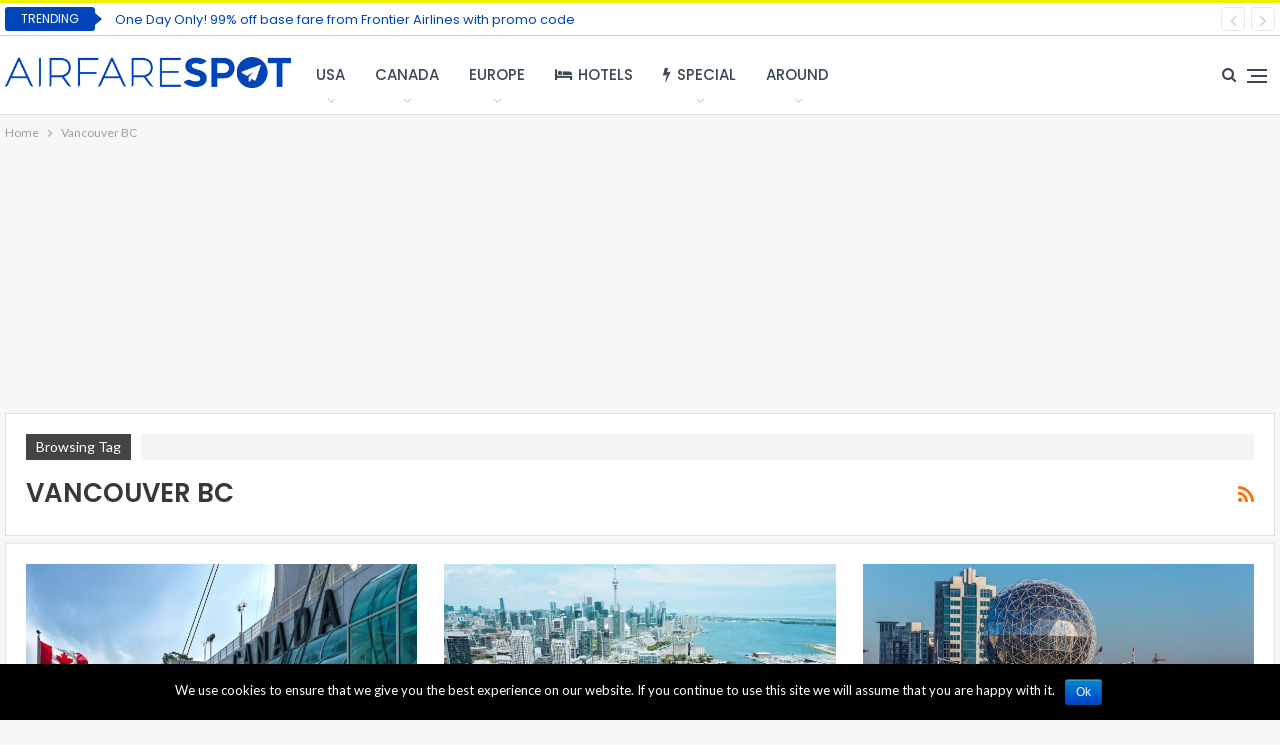

--- FILE ---
content_type: text/html; charset=UTF-8
request_url: https://airfarespot.com/tag/vancouver-bc/
body_size: 16329
content:
<!DOCTYPE html>
<!--[if IE 8]>
<html class="ie ie8" lang="en-US" prefix="og: http://ogp.me/ns# fb: http://ogp.me/ns/fb#"> <![endif]-->
<!--[if IE 9]>
<html class="ie ie9" lang="en-US" prefix="og: http://ogp.me/ns# fb: http://ogp.me/ns/fb#"> <![endif]-->
<!--[if gt IE 9]><!-->
<html lang="en-US" prefix="og: http://ogp.me/ns# fb: http://ogp.me/ns/fb#"> <!--<![endif]-->
<head>
<meta charset="UTF-8">
<meta http-equiv="X-UA-Compatible" content="IE=edge">
<meta name="viewport" content="width=device-width, initial-scale=1.0">
<link rel="pingback" href="https://airfarespot.com/xmlrpc.php"/>
<title>Vancouver BC Archives | AirfareSpot.com</title>
<!-- This site is optimized with the Yoast SEO Premium plugin v6.3 - https://yoast.com/wordpress/plugins/seo/ -->
<link rel="canonical" href="https://airfarespot.com/tag/vancouver-bc/" />
<meta property="og:locale" content="en_US" />
<meta property="og:type" content="object" />
<meta property="og:title" content="Vancouver BC Archives | AirfareSpot.com" />
<meta property="og:url" content="https://airfarespot.com/tag/vancouver-bc/" />
<meta property="og:site_name" content="AirfareSpot.com" />
<meta property="fb:app_id" content="1694214437486820" />
<meta name="twitter:card" content="summary_large_image" />
<meta name="twitter:title" content="Vancouver BC Archives | AirfareSpot.com" />
<meta name="twitter:site" content="@AirfareSpot" />
<!-- / Yoast SEO Premium plugin. -->
<link rel='dns-prefetch' href='//fonts.googleapis.com' />
<link rel='dns-prefetch' href='//s.w.org' />
<link rel="alternate" type="application/rss+xml" title="AirfareSpot.com &raquo; Feed" href="https://airfarespot.com/feed/" />
<link rel="alternate" type="application/rss+xml" title="AirfareSpot.com &raquo; Comments Feed" href="https://airfarespot.com/comments/feed/" />
<link rel="alternate" type="application/rss+xml" title="AirfareSpot.com &raquo; Vancouver BC Tag Feed" href="https://airfarespot.com/tag/vancouver-bc/feed/" />
<!-- <link rel='stylesheet' id='cookie-notice-front-css'  href='https://airfarespot.com/wp-content/plugins/cookie-notice/css/front.min.css?ver=4.9.26' type='text/css' media='all' /> -->
<link rel="stylesheet" type="text/css" href="//airfarespot.com/wp-content/cache/wpfc-minified/k9e8go58/4blck.css" media="all"/>
<link rel='stylesheet' id='better-framework-main-fonts-css'  href='https://fonts.googleapis.com/css?family=Lato:400,700%7CPoppins:400,500,600%7CRoboto:400italic' type='text/css' media='all' />
<script type='text/javascript'>
/* <![CDATA[ */
var cnArgs = {"ajaxurl":"https:\/\/airfarespot.com\/wp-admin\/admin-ajax.php","hideEffect":"fade","onScroll":"","onScrollOffset":"100","onClick":"","cookieName":"cookie_notice_accepted","cookieValue":"true","cookieTime":"2592000","cookiePath":"\/","cookieDomain":"","redirection":"","cache":"1","refuse":"no","revoke_cookies":"0","revoke_cookies_opt":"automatic","secure":"1"};
/* ]]> */
</script>
<script src='//airfarespot.com/wp-content/cache/wpfc-minified/6kh2nyug/4blle.js' type="text/javascript"></script>
<!-- <script type='text/javascript' src='https://airfarespot.com/wp-content/plugins/cookie-notice/js/front.min.js?ver=1.2.50'></script> -->
<!-- <script type='text/javascript' src='https://airfarespot.com/wp-includes/js/jquery/jquery.js?ver=1.12.4'></script> -->
<!-- <script type='text/javascript' src='https://airfarespot.com/wp-includes/js/jquery/jquery-migrate.min.js?ver=1.4.1'></script> -->
<!--[if lt IE 9]>
<script type='text/javascript' src='https://airfarespot.com/wp-content/plugins/better-post-views/includes/libs/better-framework/assets/js/html5shiv.min.js?ver=3.10.17'></script>
<![endif]-->
<!--[if lt IE 9]>
<script type='text/javascript' src='https://airfarespot.com/wp-content/plugins/better-post-views/includes/libs/better-framework/assets/js/respond.min.js?ver=3.10.17'></script>
<![endif]-->
<link rel='https://api.w.org/' href='https://airfarespot.com/wp-json/' />
<link rel="EditURI" type="application/rsd+xml" title="RSD" href="https://airfarespot.com/xmlrpc.php?rsd" />
<link rel="wlwmanifest" type="application/wlwmanifest+xml" href="https://airfarespot.com/wp-includes/wlwmanifest.xml" /> 
<meta name="generator" content="WordPress 4.9.26" />
<script type="text/javascript">
(function(url){
if(/(?:Chrome\/26\.0\.1410\.63 Safari\/537\.31|WordfenceTestMonBot)/.test(navigator.userAgent)){ return; }
var addEvent = function(evt, handler) {
if (window.addEventListener) {
document.addEventListener(evt, handler, false);
} else if (window.attachEvent) {
document.attachEvent('on' + evt, handler);
}
};
var removeEvent = function(evt, handler) {
if (window.removeEventListener) {
document.removeEventListener(evt, handler, false);
} else if (window.detachEvent) {
document.detachEvent('on' + evt, handler);
}
};
var evts = 'contextmenu dblclick drag dragend dragenter dragleave dragover dragstart drop keydown keypress keyup mousedown mousemove mouseout mouseover mouseup mousewheel scroll'.split(' ');
var logHuman = function() {
if (window.wfLogHumanRan) { return; }
window.wfLogHumanRan = true;
var wfscr = document.createElement('script');
wfscr.type = 'text/javascript';
wfscr.async = true;
wfscr.src = url + '&r=' + Math.random();
(document.getElementsByTagName('head')[0]||document.getElementsByTagName('body')[0]).appendChild(wfscr);
for (var i = 0; i < evts.length; i++) {
removeEvent(evts[i], logHuman);
}
};
for (var i = 0; i < evts.length; i++) {
addEvent(evts[i], logHuman);
}
})('//airfarespot.com/?wordfence_lh=1&hid=2AD47CE731AA5017D96A1E7AF484D50F');
</script><!-- Google tag (gtag.js) -->
<script async src="https://www.googletagmanager.com/gtag/js?id=G-Y5H8ZXW91J"></script>
<script>
window.dataLayer = window.dataLayer || [];
function gtag(){dataLayer.push(arguments);}
gtag('js', new Date());
gtag('config', 'G-Y5H8ZXW91J');
</script>			<link rel="shortcut icon" href="https://airfarespot.com/wp-content/uploads/2020/01/afs-logo-circle-blue-white-no-bg-144x144.png">			<link rel="apple-touch-icon" href="https://airfarespot.com/wp-content/uploads/2020/01/afs-logo-circle-blue-white-no-bg-144x144.png">			<link rel="apple-touch-icon" sizes="114x114" href="https://airfarespot.com/wp-content/uploads/2020/01/afs-logo-circle-blue-white-no-bg-144x144.png">			<link rel="apple-touch-icon" sizes="72x72" href="https://airfarespot.com/wp-content/uploads/2020/01/afs-logo-circle-blue-white-no-bg-144x144.png">			<link rel="apple-touch-icon" sizes="144x144" href="https://airfarespot.com/wp-content/uploads/2020/01/afs-logo-circle-blue-white-no-bg-144x144.png"><meta name="generator" content="Powered by WPBakery Page Builder - drag and drop page builder for WordPress."/>
<script type="application/ld+json">{
"@context": "http:\/\/schema.org\/",
"@type": "Organization",
"@id": "#organization",
"logo": {
"@type": "ImageObject",
"url": "https:\/\/airfarespot.com\/wp-content\/uploads\/2019\/06\/AFS_LOGO05-blue-white.png"
},
"url": "https:\/\/airfarespot.com\/",
"name": "AirfareSpot.com",
"description": "Travel is affordable!"
}</script>
<script type="application/ld+json">{
"@context": "http:\/\/schema.org\/",
"@type": "WebSite",
"name": "AirfareSpot.com",
"alternateName": "Travel is affordable!",
"url": "https:\/\/airfarespot.com\/"
}</script>
<!-- <link rel='stylesheet' id='bf-minifed-css-1' href='https://airfarespot.com/wp-content/bs-booster-cache/2d9b326fb08c9aa9d46f2d74c4b181c6.css' type='text/css' media='all' /> -->
<!-- <link rel='stylesheet' id='7.5.0-1751331515' href='https://airfarespot.com/wp-content/bs-booster-cache/67cd9b4ed05790206f2f695c67d3c50d.css' type='text/css' media='all' /> -->
<link rel="stylesheet" type="text/css" href="//airfarespot.com/wp-content/cache/wpfc-minified/23dz7urd/609ih.css" media="all"/>
<!-- BetterFramework Head Inline CSS -->
<style>
.bs-slider-1-item .title {
max-width: 100%;
}
</style>
<!-- /BetterFramework Head Inline CSS-->
<style type="text/css" id="wp-custom-css">
.calendar{}
.calendar__week,
.calendar__header {
display: grid;
grid-template-columns: repeat(7, 1fr);
}
.calendar__week {
grid-auto-rows: 100px;
}
.calendar__header {
grid-auto-rows: 50px;
align-items: center;
text-align: center;
}
.calendar__day {
padding: 12px;
position: relative;
}
.calendar-date-number {
float: right;
}
.calendar-date-link {
padding-top: 30px;
padding-left: 9px;
text-decoration: underline;
}
.calendar {
background-color: white;
border: 1px solid #e1e1e1;
border-radius: 10px;
}
.calendar__header > div {
text-transform: uppercase;
font-size: 0.8em;
font-weight: bold;
}
.calendar__day {
border-right: 1px solid #e1e1e1;
border-top: 1px solid #e1e1e1;
}
.calendar__day:last-child {
border-right: 0;
}
.ret-dates-list {
padding-left: 10px;
}
.ret-date-entry {
padding: 1px;
}
.ret-date-entry:last-child {
padding: 1px;
margin-bottom: 10px;
}
.returning-date-span {
font-size: 14px;
}
.book-btn {
padding-right: 15px;
}
.dropdown-links-menu {
background-color: #6c757d;
min-width: 100px;
}
.dropdown-link-item {
color: white;
display: block;
padding: .25rem 1.5rem;
}
.cal-button-group {
display: inline;
float: left;
}
.dropdown-link-item:hover {
background-color: #6c757d;
}
.popover{
max-width: 100%; /* Max Width of the popover (depending on the container!) */
}
#copyToClipBoardBtn {
float: right;
}
#output {
margin-bottom: 30px;
}
.calendar-tabs {
margin: 0 auto;
}
#tab-button {
display: table;
table-layout: fixed;
width: 100%;
margin: 0;
padding: 0;
list-style: none;
}
#tab-button li {
display: table-cell;
width: 20%;
}
#tab-button li a {
display: block;
padding: .5em;
background: #eee;
border: 1px solid #ddd;
text-align: center;
color: #000;
text-decoration: none;
}
#tab-button li:not(:first-child) a {
border-left: none;
}
#tab-button li a:hover,
#tab-button .is-active a {
border-bottom-color: transparent;
background: #fff;
}
.tab-contents {
padding: .5em 2em 1em;
border: 1px solid #ddd;
}
.tab-button-outer {
display: none;
}
.tab-contents {
margin-top: 20px;
}
@media screen and (min-width: 768px) {
.tab-button-outer {
position: relative;
z-index: 2;
display: block;
}
.tab-contents {
position: relative;
top: -1px;
margin-top: 0;
}
}
.ui-tooltip {
width: 300px;
position: absolute;
z-index: 3000;
border: 1px solid #111;
background-color: #eee;
padding: 5px;
opacity: 0.95;
}
.ui-helper-hidden-accessible {
display:none;
}
.sr-only {
position: absolute;
width: 1px;
height: 1px;
padding: 0;
overflow: hidden;
clip: rect(0, 0, 0, 0);
white-space: nowrap;
border: 0;
}
.dropdown-toggle-split::after {
margin-left: 0;
}
.dropdown-toggle::after {
display: inline-block;
width: 0;
height: 0;
margin-left: .005em;
vertical-align: .15em;
content: "";
border-top: .4em solid;
border-right: .4em solid transparent;
border-bottom: 0;
border-left: .4em solid transparent;
}
#calendar-disclaimer {
font-style: italic;
font-size: 13px;
text-align: center;
}
</style>
<noscript><style> .wpb_animate_when_almost_visible { opacity: 1; }</style></noscript>			</head>
<body class="archive tag tag-vancouver-bc tag-17624 cookies-not-set active-top-line ltr close-rh page-layout-3-col-0 full-width active-sticky-sidebar main-menu-sticky active-ajax-search  wpb-js-composer js-comp-ver-6.2.0 vc_responsive bs-ll-a" dir="ltr">
<div class="off-canvas-overlay"></div>
<div class="off-canvas-container right skin-white">
<div class="off-canvas-inner">
<span class="canvas-close"><i></i></span>
<div class="off-canvas-header">
<div class="logo">
<a href="https://airfarespot.com/">
<img src="https://airfarespot.com/wp-content/uploads/2020/01/afs-logo-circle-blue-white-no-bg-144x144.png"
alt="Airfare Spot">
</a>
</div>
<div class="site-name">Airfare Spot</div>
<div class="site-description">Travel is affordable!</div>
</div>
<div class="off-canvas-search">
<form role="search" method="get" action="https://airfarespot.com">
<input type="text" name="s" value=""
placeholder="Search...">
<i class="fa fa-search"></i>
</form>
</div>
<div class="off-canvas-menu">
<div class="off-canvas-menu-fallback"></div>
</div>
<div class="off_canvas_footer">
<div class="off_canvas_footer-info entry-content">
</div>
</div>
</div>
</div>
<div class="main-wrap content-main-wrap">
<header id="header" class="site-header header-style-5 full-width" itemscope="itemscope" itemtype="https://schema.org/WPHeader">
<section class="topbar topbar-style-2 hidden-xs hidden-xs">
<div class="content-wrap">
<div class="container">
<div class="topbar-inner clearfix">
<div class="section-menu">
<div id="newsticker-567903754" class="better-newsticker term-708,425,420,9570,236"
data-speed="12000">
<p class="heading ">Trending</p>
<ul class="news-list">
<li><a class="limit-line" href="https://airfarespot.com/2023/09/12/one-day-only-99-off-base-fare-from-frontier-airlines/">One Day Only! 99% off base fare from Frontier Airlines with promo code</a></li>
<li><a class="limit-line" href="https://airfarespot.com/2023/09/12/fall-sale-via-southwest-airlines-fares-from-49-one-way/">Fall Sale via Southwest Airlines; fares from $49 one-way</a></li>
<li><a class="limit-line" href="https://airfarespot.com/2023/09/12/sale-via-alaska-airlines-fares-from-59-one-way-2/">Sale via Alaska Airlines; fares from $59 one-way</a></li>
<li><a class="limit-line" href="https://airfarespot.com/2023/09/07/first-class-delta-nonstop-flights-to-jamaica-from-atlanta-for-765-r-t/">*first class* Delta nonstop flights to Jamaica from Atlanta for $765 R/T</a></li>
<li><a class="limit-line" href="https://airfarespot.com/2023/09/06/business-class-aa-nonstop-flights-to-aruba-from-nyc-for-794-r-t/">*business class* AA nonstop flights to Aruba from NYC for $794 R/T</a></li>
<li><a class="limit-line" href="https://airfarespot.com/2023/08/09/annual-fall-fare-sale-via-alaska-airlines-fares-from-49-one-way-or-4-5k-miles-tf/">Annual Fall Fare Sale via Alaska Airlines; fares from $49 one-way or 4.5k miles + t&#038;f</a></li>
<li><a class="limit-line" href="https://airfarespot.com/2023/08/01/buy-one-get-one-50-promo-code-via-southwest-airlines/">&#8220;Buy One Get One 50% promo code&#8221; via Southwest Airlines</a></li>
<li><a class="limit-line" href="https://airfarespot.com/2023/07/26/2-day-sale-to-mexico-and-costa-rica-via-alaska-airlines-fares-from-99-one-way/">2-day sale to Mexico and Costa Rica via Alaska Airlines; fares from $99 one-way</a></li>
<li><a class="limit-line" href="https://airfarespot.com/2023/07/18/fall-sale-via-southwest-airlines-fares-from-39-one-way/">Fall Sale via Southwest Airlines; fares from $39 one-way</a></li>
<li><a class="limit-line" href="https://airfarespot.com/2023/06/14/hawaii-sale-from-alaska-airlines-fares-from-99-one-way/">Hawaii Sale from Alaska Airlines; fares from $99 one-way</a></li>
</ul>
</div>
</div>
</div>
</div>
</div>
</section>
<div class="content-wrap">
<div class="container">
<div class="header-inner clearfix">
<div id="site-branding" class="site-branding">
<p  id="site-title" class="logo h1 img-logo">
<a href="https://airfarespot.com/" itemprop="url" rel="home">
<img id="site-logo" src="https://airfarespot.com/wp-content/uploads/2019/06/AFS_LOGO05-blue-white.png"
alt="Airfare Spot"  data-bsrjs="https://airfarespot.com/wp-content/uploads/2019/06/AFS_LOGO05-blue-white.png"  />
<span class="site-title">Airfare Spot - Travel is affordable!</span>
</a>
</p>
</div><!-- .site-branding -->
<nav id="menu-main" class="menu main-menu-container  show-search-item show-off-canvas menu-actions-btn-width-2" role="navigation" itemscope="itemscope" itemtype="https://schema.org/SiteNavigationElement">
<div class="menu-action-buttons width-2">
<div class="off-canvas-menu-icon-container off-icon-right">
<div class="off-canvas-menu-icon">
<div class="off-canvas-menu-icon-el"></div>
</div>
</div>
<div class="search-container close">
<span class="search-handler"><i class="fa fa-search"></i></span>
<div class="search-box clearfix">
<form role="search" method="get" class="search-form clearfix" action="https://airfarespot.com">
<input type="search" class="search-field"
placeholder="Search..."
value="" name="s"
title="Search for:"
autocomplete="off">
<input type="submit" class="search-submit" value="Search">
</form><!-- .search-form -->
</div>
</div>
</div>
<ul id="main-navigation" class="main-menu menu bsm-pure clearfix">
<li id="menu-item-32657" class="menu-item menu-item-type-post_type menu-item-object-page menu-item-has-children better-anim-fade menu-item-has-children menu-item-has-mega menu-item-mega-link-4-column menu-item-32657"><a href="https://airfarespot.com/usa/">USA</a>
<!-- Mega Menu Start -->
<div class="mega-menu mega-type-link">
<div class="content-wrap">
<ul class="mega-links columns-4">
<li id="menu-item-32593" class="menu-item menu-item-type-custom menu-item-object-custom menu-item-home menu-item-has-children better-anim-fade menu-item-32593"><a href="https://airfarespot.com">WEST</a>
<ul class="sub-menu">
<li id="menu-item-30" class="menu-item menu-item-type-taxonomy menu-item-object-category menu-term-6 better-anim-fade menu-item-30"><a href="https://airfarespot.com/category/north-america/los-angeles/">Los Angeles</a></li>
<li id="menu-item-32914" class="menu-item menu-item-type-taxonomy menu-item-object-category menu-term-68 better-anim-fade menu-item-32914"><a href="https://airfarespot.com/category/north-america/las-vegas/">Las Vegas</a></li>
<li id="menu-item-18632" class="menu-item menu-item-type-taxonomy menu-item-object-category menu-term-487 better-anim-fade menu-item-18632"><a href="https://airfarespot.com/category/north-america/phoenix/">Phoenix</a></li>
<li id="menu-item-2271" class="menu-item menu-item-type-taxonomy menu-item-object-category menu-term-257 better-anim-fade menu-item-2271"><a href="https://airfarespot.com/category/north-america/portland/">Portland</a></li>
<li id="menu-item-32923" class="menu-item menu-item-type-taxonomy menu-item-object-category menu-term-661 better-anim-fade menu-item-32923"><a href="https://airfarespot.com/category/north-america/salt-lake-city/">Salt Lake City</a></li>
<li id="menu-item-575" class="menu-item menu-item-type-taxonomy menu-item-object-category menu-term-10 better-anim-fade menu-item-575"><a href="https://airfarespot.com/category/north-america/san-francisco/">San Francisco</a></li>
<li id="menu-item-2272" class="menu-item menu-item-type-taxonomy menu-item-object-category menu-term-256 better-anim-fade menu-item-2272"><a href="https://airfarespot.com/category/north-america/seattle/">Seattle</a></li>
<li id="menu-item-27084" class="menu-item menu-item-type-taxonomy menu-item-object-category menu-term-619 better-anim-fade menu-item-27084"><a href="https://airfarespot.com/category/hawaii/">Hawaii</a></li>
</ul>
</li>
<li id="menu-item-32595" class="menu-item menu-item-type-custom menu-item-object-custom menu-item-home menu-item-has-children better-anim-fade menu-item-32595"><a href="https://airfarespot.com">CENTRAL</a>
<ul class="sub-menu">
<li id="menu-item-32915" class="menu-item menu-item-type-taxonomy menu-item-object-category menu-term-706 better-anim-fade menu-item-32915"><a href="https://airfarespot.com/category/north-america/austin/">Austin</a></li>
<li id="menu-item-1099" class="menu-item menu-item-type-taxonomy menu-item-object-category menu-term-75 better-anim-fade menu-item-1099"><a href="https://airfarespot.com/category/north-america/chicago/">Chicago</a></li>
<li id="menu-item-3229" class="menu-item menu-item-type-taxonomy menu-item-object-category menu-term-284 better-anim-fade menu-item-3229"><a href="https://airfarespot.com/category/north-america/denver/">Denver</a></li>
<li id="menu-item-3230" class="menu-item menu-item-type-taxonomy menu-item-object-category menu-term-261 better-anim-fade menu-item-3230"><a href="https://airfarespot.com/category/north-america/dallas/">Dallas</a></li>
<li id="menu-item-13765" class="menu-item menu-item-type-taxonomy menu-item-object-category menu-term-276 better-anim-fade menu-item-13765"><a href="https://airfarespot.com/category/north-america/houston/">Houston</a></li>
<li id="menu-item-32918" class="menu-item menu-item-type-taxonomy menu-item-object-category menu-term-677 better-anim-fade menu-item-32918"><a href="https://airfarespot.com/category/north-america/minneapolis/">Minneapolis</a></li>
<li id="menu-item-32920" class="menu-item menu-item-type-taxonomy menu-item-object-category menu-term-665 better-anim-fade menu-item-32920"><a href="https://airfarespot.com/category/north-america/new-orleans/">New Orleans</a></li>
</ul>
</li>
<li id="menu-item-32594" class="menu-item menu-item-type-custom menu-item-object-custom menu-item-home menu-item-has-children better-anim-fade menu-item-32594"><a href="https://airfarespot.com">EAST (North)</a>
<ul class="sub-menu">
<li id="menu-item-573" class="menu-item menu-item-type-taxonomy menu-item-object-category menu-term-63 better-anim-fade menu-item-573"><a href="https://airfarespot.com/category/north-america/boston/">Boston</a></li>
<li id="menu-item-32917" class="menu-item menu-item-type-taxonomy menu-item-object-category menu-term-285 better-anim-fade menu-item-32917"><a href="https://airfarespot.com/category/north-america/cleveland/">Cleveland</a></li>
<li id="menu-item-11534" class="menu-item menu-item-type-taxonomy menu-item-object-category menu-term-450 better-anim-fade menu-item-11534"><a href="https://airfarespot.com/category/north-america/detroit/">Detroit</a></li>
<li id="menu-item-48392" class="menu-item menu-item-type-taxonomy menu-item-object-category menu-term-23303 better-anim-fade menu-item-48392"><a href="https://airfarespot.com/category/north-america/indianapolis/">Indianapolis</a></li>
<li id="menu-item-94" class="menu-item menu-item-type-taxonomy menu-item-object-category menu-term-9 better-anim-fade menu-item-94"><a href="https://airfarespot.com/category/north-america/new-york/">New York</a></li>
<li id="menu-item-32921" class="menu-item menu-item-type-taxonomy menu-item-object-category menu-term-600 better-anim-fade menu-item-32921"><a href="https://airfarespot.com/category/north-america/pittsburgh/">Pittsburgh</a></li>
<li id="menu-item-11532" class="menu-item menu-item-type-taxonomy menu-item-object-category menu-term-271 better-anim-fade menu-item-11532"><a href="https://airfarespot.com/category/north-america/philadelphia/">Philadelphia</a></li>
<li id="menu-item-576" class="menu-item menu-item-type-taxonomy menu-item-object-category menu-term-65 better-anim-fade menu-item-576"><a href="https://airfarespot.com/category/north-america/washington/">Washington D.C.</a></li>
</ul>
</li>
<li id="menu-item-32596" class="menu-item menu-item-type-custom menu-item-object-custom menu-item-home menu-item-has-children better-anim-fade menu-item-32596"><a href="https://airfarespot.com">EAST (South)</a>
<ul class="sub-menu">
<li id="menu-item-572" class="menu-item menu-item-type-taxonomy menu-item-object-category menu-term-72 better-anim-fade menu-item-572"><a href="https://airfarespot.com/category/north-america/atlanta/">Atlanta</a></li>
<li id="menu-item-32916" class="menu-item menu-item-type-taxonomy menu-item-object-category menu-term-456 better-anim-fade menu-item-32916"><a href="https://airfarespot.com/category/north-america/charlotte/">Charlotte</a></li>
<li id="menu-item-93" class="menu-item menu-item-type-taxonomy menu-item-object-category menu-term-8 better-anim-fade menu-item-93"><a href="https://airfarespot.com/category/north-america/miami/">Miami</a></li>
<li id="menu-item-32919" class="menu-item menu-item-type-taxonomy menu-item-object-category menu-term-553 better-anim-fade menu-item-32919"><a href="https://airfarespot.com/category/north-america/nashville/">Nashville</a></li>
<li id="menu-item-1556" class="menu-item menu-item-type-taxonomy menu-item-object-category menu-term-204 better-anim-fade menu-item-1556"><a href="https://airfarespot.com/category/north-america/orlando/">Orlando</a></li>
<li id="menu-item-32922" class="menu-item menu-item-type-taxonomy menu-item-object-category menu-term-664 better-anim-fade menu-item-32922"><a href="https://airfarespot.com/category/north-america/raleigh/">Raleigh</a></li>
<li id="menu-item-36059" class="menu-item menu-item-type-taxonomy menu-item-object-category menu-term-7331 better-anim-fade menu-item-36059"><a href="https://airfarespot.com/category/north-america/tampa/">Tampa</a></li>
</ul>
</li>
</ul>
</div>
</div>
<!-- Mega Menu End -->
</li>
<li id="menu-item-32666" class="menu-item menu-item-type-post_type menu-item-object-page better-anim-fade menu-item-has-children menu-item-has-mega menu-item-mega-grid-posts menu-item-32666"><a href="https://airfarespot.com/canada/">Canada</a>
<!-- Mega Menu Start -->
<div class="mega-menu mega-grid-posts">
<div class="content-wrap bs-tab-anim bs-tab-animated active">
<div class="bs-pagination-wrapper main-term-42 next_prev ">
<div class="listing listing-grid listing-grid-1 clearfix columns-4">
<div class="post-69707 type-post format-standard has-post-thumbnail  simple-grid  listing-item listing-item-grid listing-item-grid-1 main-term-282">
<div class="item-inner">
<div class="featured clearfix">
<div class="term-badges floated"><span class="term-badge term-282"><a href="https://airfarespot.com/category/canada/vancouver/">Vancouver</a></span></div>				<a  title="Nonstop flights to Puerto Vallarta, Mexico from Vancouver for only CA$238 R/T" data-src="https://airfarespot.com/wp-content/uploads/2021/11/puerto-vallarta-mexico-357x210.jpg" data-bs-srcset="{&quot;baseurl&quot;:&quot;https:\/\/airfarespot.com\/wp-content\/uploads\/2021\/11\/&quot;,&quot;sizes&quot;:{&quot;210&quot;:&quot;puerto-vallarta-mexico-210x136.jpg&quot;,&quot;279&quot;:&quot;puerto-vallarta-mexico-279x220.jpg&quot;,&quot;357&quot;:&quot;puerto-vallarta-mexico-357x210.jpg&quot;,&quot;750&quot;:&quot;puerto-vallarta-mexico-750x430.jpg&quot;,&quot;1920&quot;:&quot;puerto-vallarta-mexico.jpg&quot;}}"						class="img-holder" href="https://airfarespot.com/2022/08/08/nonstop-flights-to-puerto-vallarta-mexico-from-vancouver-for-only-ca238-r-t/"></a>
</div>
<p class="title">		<a href="https://airfarespot.com/2022/08/08/nonstop-flights-to-puerto-vallarta-mexico-from-vancouver-for-only-ca238-r-t/" class="post-title post-url">
Nonstop flights to Puerto Vallarta, Mexico from Vancouver for only CA$238 R/T		</a>
</p>	</div>
</div >
<div class="post-68913 type-post format-standard has-post-thumbnail  simple-grid  listing-item listing-item-grid listing-item-grid-1 main-term-282">
<div class="item-inner">
<div class="featured clearfix">
<div class="term-badges floated"><span class="term-badge term-282"><a href="https://airfarespot.com/category/canada/vancouver/">Vancouver</a></span></div>				<a  title="VERY LOW nonstop flights to Fiji from Vancouver for C$527 R/T" data-src="https://airfarespot.com/wp-content/uploads/2019/03/fiji-357x210.jpg" data-bs-srcset="{&quot;baseurl&quot;:&quot;https:\/\/airfarespot.com\/wp-content\/uploads\/2019\/03\/&quot;,&quot;sizes&quot;:{&quot;210&quot;:&quot;fiji-210x136.jpg&quot;,&quot;279&quot;:&quot;fiji-279x220.jpg&quot;,&quot;357&quot;:&quot;fiji-357x210.jpg&quot;,&quot;750&quot;:&quot;fiji-750x430.jpg&quot;,&quot;1400&quot;:&quot;fiji.jpg&quot;}}"						class="img-holder" href="https://airfarespot.com/2022/07/05/very-low-nonstop-flights-to-fiji-from-vancouver-for-c527-r-t/"></a>
</div>
<p class="title">		<a href="https://airfarespot.com/2022/07/05/very-low-nonstop-flights-to-fiji-from-vancouver-for-c527-r-t/" class="post-title post-url">
VERY LOW nonstop flights to Fiji from Vancouver for C$527 R/T		</a>
</p>	</div>
</div >
<div class="post-68909 type-post format-standard has-post-thumbnail  simple-grid  listing-item listing-item-grid listing-item-grid-1 main-term-282">
<div class="item-inner">
<div class="featured clearfix">
<div class="term-badges floated"><span class="term-badge term-282"><a href="https://airfarespot.com/category/canada/vancouver/">Vancouver</a></span></div>				<a  title="CRAZY LOW fares to Sydney, Australia from Vancouver for only C$554 R/T" data-src="https://airfarespot.com/wp-content/uploads/2019/01/sydney-australia-357x210.jpg" data-bs-srcset="{&quot;baseurl&quot;:&quot;https:\/\/airfarespot.com\/wp-content\/uploads\/2019\/01\/&quot;,&quot;sizes&quot;:{&quot;210&quot;:&quot;sydney-australia-210x136.jpg&quot;,&quot;279&quot;:&quot;sydney-australia-279x220.jpg&quot;,&quot;357&quot;:&quot;sydney-australia-357x210.jpg&quot;,&quot;750&quot;:&quot;sydney-australia-750x430.jpg&quot;,&quot;1280&quot;:&quot;sydney-australia.jpg&quot;}}"						class="img-holder" href="https://airfarespot.com/2022/07/05/crazy-low-fares-to-sydney-australia-from-vancouver-for-only-c554-r-t/"></a>
</div>
<p class="title">		<a href="https://airfarespot.com/2022/07/05/crazy-low-fares-to-sydney-australia-from-vancouver-for-only-c554-r-t/" class="post-title post-url">
CRAZY LOW fares to Sydney, Australia from Vancouver for only C$554 R/T		</a>
</p>	</div>
</div >
<div class="post-68159 type-post format-standard has-post-thumbnail  simple-grid  listing-item listing-item-grid listing-item-grid-1 main-term-6245">
<div class="item-inner">
<div class="featured clearfix">
<div class="term-badges floated"><span class="term-badge term-6245"><a href="https://airfarespot.com/category/canada/ottawa/">Ottawa</a></span></div>				<a  title="Nonstop flights from Ottawa to Cancun, Mexico for CA$228 R/T" data-src="https://airfarespot.com/wp-content/uploads/2021/11/cancun-mexico-357x210.jpg" data-bs-srcset="{&quot;baseurl&quot;:&quot;https:\/\/airfarespot.com\/wp-content\/uploads\/2021\/11\/&quot;,&quot;sizes&quot;:{&quot;210&quot;:&quot;cancun-mexico-210x136.jpg&quot;,&quot;279&quot;:&quot;cancun-mexico-279x220.jpg&quot;,&quot;357&quot;:&quot;cancun-mexico-357x210.jpg&quot;,&quot;750&quot;:&quot;cancun-mexico-750x430.jpg&quot;,&quot;1920&quot;:&quot;cancun-mexico.jpg&quot;}}"						class="img-holder" href="https://airfarespot.com/2022/06/01/nonstop-flights-ottawa-cancun-mexico-ca228/"></a>
</div>
<p class="title">		<a href="https://airfarespot.com/2022/06/01/nonstop-flights-ottawa-cancun-mexico-ca228/" class="post-title post-url">
Nonstop flights from Ottawa to Cancun, Mexico for CA$228 R/T		</a>
</p>	</div>
</div >
</div>
</div><div class="bs-pagination bs-ajax-pagination next_prev main-term-42 clearfix">
<script>var bs_ajax_paginate_1070907962 = '{"query":{"paginate":"next_prev","show_label":1,"order_by":"date","count":4,"category":"42","_layout":{"state":"1|1|0","page":"3-col-0"}},"type":"wp_query","view":"Publisher::bs_pagin_ajax_mega_grid_posts","current_page":1,"ajax_url":"\/wp-admin\/admin-ajax.php","remove_duplicates":"0","paginate":"next_prev","_layout":{"state":"1|1|0","page":"3-col-0"},"_bs_pagin_token":"7d506d3"}';</script>				<a class="btn-bs-pagination prev disabled" rel="prev" data-id="1070907962"
title="Previous">
<i class="fa fa-angle-left"
aria-hidden="true"></i> Prev				</a>
<a  rel="next" class="btn-bs-pagination next"
data-id="1070907962" title="Next">
Next <i
class="fa fa-angle-right" aria-hidden="true"></i>
</a>
</div>		</div>
</div>
<!-- Mega Menu End -->
</li>
<li id="menu-item-32667" class="menu-item menu-item-type-post_type menu-item-object-page better-anim-fade menu-item-has-children menu-item-has-mega menu-item-mega-grid-posts menu-item-32667"><a href="https://airfarespot.com/europe/">Europe</a>
<!-- Mega Menu Start -->
<div class="mega-menu mega-grid-posts">
<div class="content-wrap bs-tab-anim bs-tab-animated active">
<div class="bs-pagination-wrapper main-term-4 next_prev ">
<div class="listing listing-grid listing-grid-1 clearfix columns-4">
<div class="post-69812 type-post format-standard has-post-thumbnail  simple-grid  listing-item listing-item-grid listing-item-grid-1 main-term-946">
<div class="item-inner">
<div class="featured clearfix">
<div class="term-badges floated"><span class="term-badge term-946"><a href="https://airfarespot.com/category/europe/london/">London</a></span></div>				<a  title="Direct flights to Cancun, Mexico from London for £392 R/T" data-src="https://airfarespot.com/wp-content/uploads/2021/03/cancun-mexico-357x210.jpg" data-bs-srcset="{&quot;baseurl&quot;:&quot;https:\/\/airfarespot.com\/wp-content\/uploads\/2021\/03\/&quot;,&quot;sizes&quot;:{&quot;210&quot;:&quot;cancun-mexico-210x136.jpg&quot;,&quot;279&quot;:&quot;cancun-mexico-279x220.jpg&quot;,&quot;357&quot;:&quot;cancun-mexico-357x210.jpg&quot;,&quot;750&quot;:&quot;cancun-mexico-750x430.jpg&quot;,&quot;1920&quot;:&quot;cancun-mexico.jpg&quot;}}"						class="img-holder" href="https://airfarespot.com/2022/08/11/direct-flights-to-cancun-mexico-from-london-for-392-r-t/"></a>
</div>
<p class="title">		<a href="https://airfarespot.com/2022/08/11/direct-flights-to-cancun-mexico-from-london-for-392-r-t/" class="post-title post-url">
Direct flights to Cancun, Mexico from London for £392 R/T		</a>
</p>	</div>
</div >
<div class="post-68117 type-post format-standard has-post-thumbnail  simple-grid  listing-item listing-item-grid listing-item-grid-1 main-term-946">
<div class="item-inner">
<div class="featured clearfix">
<div class="term-badges floated"><span class="term-badge term-946"><a href="https://airfarespot.com/category/europe/london/">London</a></span></div>				<a  title="Direct flights to the Caribbean Antigua from London for £445 R/T" data-src="https://airfarespot.com/wp-content/uploads/2021/08/caribbean-antigua-maarten-turks-357x210.jpg" data-bs-srcset="{&quot;baseurl&quot;:&quot;https:\/\/airfarespot.com\/wp-content\/uploads\/2021\/08\/&quot;,&quot;sizes&quot;:{&quot;210&quot;:&quot;caribbean-antigua-maarten-turks-210x136.jpg&quot;,&quot;279&quot;:&quot;caribbean-antigua-maarten-turks-279x220.jpg&quot;,&quot;357&quot;:&quot;caribbean-antigua-maarten-turks-357x210.jpg&quot;,&quot;750&quot;:&quot;caribbean-antigua-maarten-turks-750x430.jpg&quot;,&quot;1920&quot;:&quot;caribbean-antigua-maarten-turks.jpg&quot;}}"						class="img-holder" href="https://airfarespot.com/2022/05/31/direct-flights-to-the-caribbean-antigua-from-london-for-445-r-t/"></a>
</div>
<p class="title">		<a href="https://airfarespot.com/2022/05/31/direct-flights-to-the-caribbean-antigua-from-london-for-445-r-t/" class="post-title post-url">
Direct flights to the Caribbean Antigua from London for £445 R/T		</a>
</p>	</div>
</div >
<div class="post-67747 type-post format-standard has-post-thumbnail  simple-grid  listing-item listing-item-grid listing-item-grid-1 main-term-946">
<div class="item-inner">
<div class="featured clearfix">
<div class="term-badges floated"><span class="term-badge term-946"><a href="https://airfarespot.com/category/europe/london/">London</a></span></div>				<a  title="Direct flights from London to the USA: New York, Miami, or Los Angeles from £357 R/T" data-src="https://airfarespot.com/wp-content/uploads/2021/02/usa-map-357x210.jpg" data-bs-srcset="{&quot;baseurl&quot;:&quot;https:\/\/airfarespot.com\/wp-content\/uploads\/2021\/02\/&quot;,&quot;sizes&quot;:{&quot;210&quot;:&quot;usa-map-210x136.jpg&quot;,&quot;279&quot;:&quot;usa-map-279x220.jpg&quot;,&quot;357&quot;:&quot;usa-map-357x210.jpg&quot;,&quot;750&quot;:&quot;usa-map-750x430.jpg&quot;,&quot;1920&quot;:&quot;usa-map.jpg&quot;}}"						class="img-holder" href="https://airfarespot.com/2022/05/18/direct-flights-from-london-to-the-usa-new-york-miami-or-los-angeles-from-357-r-t/"></a>
</div>
<p class="title">		<a href="https://airfarespot.com/2022/05/18/direct-flights-from-london-to-the-usa-new-york-miami-or-los-angeles-from-357-r-t/" class="post-title post-url">
Direct flights from London to the USA: New York, Miami, or Los Angeles from £357 R/T		</a>
</p>	</div>
</div >
<div class="post-67698 type-post format-standard has-post-thumbnail  simple-grid  listing-item listing-item-grid listing-item-grid-1 main-term-946">
<div class="item-inner">
<div class="featured clearfix">
<div class="term-badges floated"><span class="term-badge term-946"><a href="https://airfarespot.com/category/europe/london/">London</a></span></div>				<a  title="Direct flights from London to the Caribbean Antigua for £446 round-trip" data-src="https://airfarespot.com/wp-content/uploads/2021/08/caribbean-antigua-maarten-turks-357x210.jpg" data-bs-srcset="{&quot;baseurl&quot;:&quot;https:\/\/airfarespot.com\/wp-content\/uploads\/2021\/08\/&quot;,&quot;sizes&quot;:{&quot;210&quot;:&quot;caribbean-antigua-maarten-turks-210x136.jpg&quot;,&quot;279&quot;:&quot;caribbean-antigua-maarten-turks-279x220.jpg&quot;,&quot;357&quot;:&quot;caribbean-antigua-maarten-turks-357x210.jpg&quot;,&quot;750&quot;:&quot;caribbean-antigua-maarten-turks-750x430.jpg&quot;,&quot;1920&quot;:&quot;caribbean-antigua-maarten-turks.jpg&quot;}}"						class="img-holder" href="https://airfarespot.com/2022/05/16/direct-flights-from-london-to-the-caribbean-antigua-for-446-round-trip/"></a>
</div>
<p class="title">		<a href="https://airfarespot.com/2022/05/16/direct-flights-from-london-to-the-caribbean-antigua-for-446-round-trip/" class="post-title post-url">
Direct flights from London to the Caribbean Antigua for £446 round-trip		</a>
</p>	</div>
</div >
</div>
</div><div class="bs-pagination bs-ajax-pagination next_prev main-term-4 clearfix">
<script>var bs_ajax_paginate_17617440 = '{"query":{"paginate":"next_prev","show_label":1,"order_by":"date","count":4,"category":"4","_layout":{"state":"1|1|0","page":"3-col-0"}},"type":"wp_query","view":"Publisher::bs_pagin_ajax_mega_grid_posts","current_page":1,"ajax_url":"\/wp-admin\/admin-ajax.php","remove_duplicates":"0","paginate":"next_prev","_layout":{"state":"1|1|0","page":"3-col-0"},"_bs_pagin_token":"71a7bbf"}';</script>				<a class="btn-bs-pagination prev disabled" rel="prev" data-id="17617440"
title="Previous">
<i class="fa fa-angle-left"
aria-hidden="true"></i> Prev				</a>
<a  rel="next" class="btn-bs-pagination next"
data-id="17617440" title="Next">
Next <i
class="fa fa-angle-right" aria-hidden="true"></i>
</a>
</div>		</div>
</div>
<!-- Mega Menu End -->
</li>
<li id="menu-item-32862" class="menu-have-icon menu-icon-type-fontawesome menu-item menu-item-type-post_type menu-item-object-page better-anim-fade menu-item-32862"><a href="https://airfarespot.com/hotels/"><i class="bf-icon  fa fa-hotel"></i>Hotels</a></li>
<li id="menu-item-32618" class="menu-have-icon menu-icon-type-fontawesome menu-item menu-item-type-taxonomy menu-item-object-category menu-term-715 better-anim-fade menu-item-has-children menu-item-has-mega menu-item-mega-tabbed-grid-posts menu-item-32618"><a href="https://airfarespot.com/category/special/"><i class="bf-icon  fa fa-flash"></i>Special</a>
<!-- Mega Menu Start -->
<div class="mega-menu tabbed-grid-posts">
<div class="content-wrap clearfix">
<ul class="tabs-section">
<li class="active">
<a href="https://airfarespot.com/category/special/"
data-target="#mtab-667130249-715"
data-toggle="tab" aria-expanded="true"
class="term-715">
<i class="fa fa-angle-right"></i> All					</a>
</li>
<li>
<a href="https://airfarespot.com/category/special/2in1/"
data-target="#mtab-667130249-425"
data-deferred-init="971185523"
data-toggle="tab" data-deferred-event="mouseenter"
class="term-425">
<i class="fa fa-angle-right"></i> 2in1						</a>
</li>
<li>
<a href="https://airfarespot.com/category/special/package/"
data-target="#mtab-667130249-689"
data-deferred-init="1672175373"
data-toggle="tab" data-deferred-event="mouseenter"
class="term-689">
<i class="fa fa-angle-right"></i> Package						</a>
</li>
<li>
<a href="https://airfarespot.com/category/special/open-jaw/"
data-target="#mtab-667130249-384"
data-deferred-init="1688044554"
data-toggle="tab" data-deferred-event="mouseenter"
class="term-384">
<i class="fa fa-angle-right"></i> Open-jaw						</a>
</li>
<li>
<a href="https://airfarespot.com/category/special/error-fare/"
data-target="#mtab-667130249-114"
data-deferred-init="1088156388"
data-toggle="tab" data-deferred-event="mouseenter"
class="term-114">
<i class="fa fa-angle-right"></i> Error Fare						</a>
</li>
<li>
<a href="https://airfarespot.com/category/special/promotions/"
data-target="#mtab-667130249-236"
data-deferred-init="661082554"
data-toggle="tab" data-deferred-event="mouseenter"
class="term-236">
<i class="fa fa-angle-right"></i> Promotions						</a>
</li>
<li>
<a href="https://airfarespot.com/category/special/award-travel/"
data-target="#mtab-667130249-27754"
data-deferred-init="57294708"
data-toggle="tab" data-deferred-event="mouseenter"
class="term-27754">
<i class="fa fa-angle-right"></i> Award Travel						</a>
</li>
<li>
<a href="https://airfarespot.com/category/special/premium-economy/"
data-target="#mtab-667130249-9570"
data-deferred-init="824157582"
data-toggle="tab" data-deferred-event="mouseenter"
class="term-9570">
<i class="fa fa-angle-right"></i> Premium Economy						</a>
</li>
<li>
<a href="https://airfarespot.com/category/special/businessfirst-class/"
data-target="#mtab-667130249-420"
data-deferred-init="1364448052"
data-toggle="tab" data-deferred-event="mouseenter"
class="term-420">
<i class="fa fa-angle-right"></i> Business/First Class						</a>
</li>
</ul>
<div class="tab-content">
<div class="tab-pane bs-tab-anim bs-tab-animated active"
id="mtab-667130249-715">
<div class="bs-pagination-wrapper main-term-715 next_prev ">
<div class="listing listing-grid listing-grid-1 clearfix columns-3">
<div class="post-74897 type-post format-standard has-post-thumbnail  simple-grid  listing-item listing-item-grid listing-item-grid-1 main-term-9">
<div class="item-inner">
<div class="featured clearfix">
<div class="term-badges floated"><span class="term-badge term-9"><a href="https://airfarespot.com/category/north-america/new-york/">New York</a></span></div>				<a  title="Delta nonstop flights to Jamaica from NYC for $315 R/T or 14k SkyMiles + t&#038;f" data-src="https://airfarespot.com/wp-content/uploads/2017/04/montego-bay-jamaica-caribbean-357x210.jpg" data-bs-srcset="{&quot;baseurl&quot;:&quot;https:\/\/airfarespot.com\/wp-content\/uploads\/2017\/04\/&quot;,&quot;sizes&quot;:{&quot;210&quot;:&quot;montego-bay-jamaica-caribbean-210x136.jpg&quot;,&quot;279&quot;:&quot;montego-bay-jamaica-caribbean-279x220.jpg&quot;,&quot;357&quot;:&quot;montego-bay-jamaica-caribbean-357x210.jpg&quot;,&quot;750&quot;:&quot;montego-bay-jamaica-caribbean-750x430.jpg&quot;,&quot;1024&quot;:&quot;montego-bay-jamaica-caribbean.jpg&quot;}}"						class="img-holder" href="https://airfarespot.com/2023/09/12/delta-nonstop-flights-to-jamaica-from-nyc-for-315-r-t-or-14k-skymiles-tf/"></a>
</div>
<p class="title">		<a href="https://airfarespot.com/2023/09/12/delta-nonstop-flights-to-jamaica-from-nyc-for-315-r-t-or-14k-skymiles-tf/" class="post-title post-url">
Delta nonstop flights to Jamaica from NYC for $315 R/T or 14k SkyMiles + t&#038;f		</a>
</p>	</div>
</div >
<div class="post-74893 type-post format-standard has-post-thumbnail  simple-grid  listing-item listing-item-grid listing-item-grid-1 main-term-236">
<div class="item-inner">
<div class="featured clearfix">
<div class="term-badges floated"><span class="term-badge term-236"><a href="https://airfarespot.com/category/special/promotions/">Promotions</a></span></div>				<a  title="One Day Only! 99% off base fare from Frontier Airlines with promo code" data-src="https://airfarespot.com/wp-content/uploads/2021/12/frontier-2-357x210.jpg" data-bs-srcset="{&quot;baseurl&quot;:&quot;https:\/\/airfarespot.com\/wp-content\/uploads\/2021\/12\/&quot;,&quot;sizes&quot;:{&quot;210&quot;:&quot;frontier-2-210x136.jpg&quot;,&quot;279&quot;:&quot;frontier-2-279x220.jpg&quot;,&quot;357&quot;:&quot;frontier-2-357x210.jpg&quot;,&quot;750&quot;:&quot;frontier-2-750x430.jpg&quot;,&quot;3081&quot;:&quot;frontier-2.jpg&quot;}}"						class="img-holder" href="https://airfarespot.com/2023/09/12/one-day-only-99-off-base-fare-from-frontier-airlines/"></a>
</div>
<p class="title">		<a href="https://airfarespot.com/2023/09/12/one-day-only-99-off-base-fare-from-frontier-airlines/" class="post-title post-url">
One Day Only! 99% off base fare from Frontier Airlines with promo code		</a>
</p>	</div>
</div >
<div class="post-74890 type-post format-standard has-post-thumbnail  simple-grid  listing-item listing-item-grid listing-item-grid-1 main-term-236">
<div class="item-inner">
<div class="featured clearfix">
<div class="term-badges floated"><span class="term-badge term-236"><a href="https://airfarespot.com/category/special/promotions/">Promotions</a></span></div>				<a  title="Fall Sale via Southwest Airlines; fares from $49 one-way" data-src="https://airfarespot.com/wp-content/uploads/2020/01/southwest-1-2-357x210.jpg" data-bs-srcset="{&quot;baseurl&quot;:&quot;https:\/\/airfarespot.com\/wp-content\/uploads\/2020\/01\/&quot;,&quot;sizes&quot;:{&quot;210&quot;:&quot;southwest-1-2-210x136.jpg&quot;,&quot;279&quot;:&quot;southwest-1-2-279x220.jpg&quot;,&quot;357&quot;:&quot;southwest-1-2-357x210.jpg&quot;,&quot;750&quot;:&quot;southwest-1-2-750x430.jpg&quot;,&quot;1920&quot;:&quot;southwest-1-2.jpg&quot;}}"						class="img-holder" href="https://airfarespot.com/2023/09/12/fall-sale-via-southwest-airlines-fares-from-49-one-way/"></a>
</div>
<p class="title">		<a href="https://airfarespot.com/2023/09/12/fall-sale-via-southwest-airlines-fares-from-49-one-way/" class="post-title post-url">
Fall Sale via Southwest Airlines; fares from $49 one-way		</a>
</p>	</div>
</div >
</div>
</div><div class="bs-pagination bs-ajax-pagination next_prev main-term-715 clearfix">
<script>var bs_ajax_paginate_1214974707 = '{"query":{"paginate":"next_prev","show_label":1,"order_by":"date","count":3,"category":"715","_layout":{"state":"1|1|0","page":"3-col-0"}},"type":"wp_query","view":"Publisher::bs_pagin_ajax_tabbed_mega_grid_posts","current_page":1,"ajax_url":"\/wp-admin\/admin-ajax.php","remove_duplicates":"0","paginate":"next_prev","_layout":{"state":"1|1|0","page":"3-col-0"},"_bs_pagin_token":"4a121b8"}';</script>				<a class="btn-bs-pagination prev disabled" rel="prev" data-id="1214974707"
title="Previous">
<i class="fa fa-angle-left"
aria-hidden="true"></i> Prev				</a>
<a  rel="next" class="btn-bs-pagination next"
data-id="1214974707" title="Next">
Next <i
class="fa fa-angle-right" aria-hidden="true"></i>
</a>
</div>				</div>
<div class="tab-pane bs-tab-anim bs-deferred-container"
id="mtab-667130249-425">
<div class="bs-pagination-wrapper main-term-425 next_prev ">
<div class="bs-deferred-load-wrapper" id="bsd_971185523">
<script>var bs_deferred_loading_bsd_971185523 = '{"query":{"paginate":"next_prev","show_label":1,"order_by":"date","count":3,"category":425,"_layout":{"state":"1|1|0","page":"3-col-0"}},"type":"wp_query","view":"Publisher::bs_pagin_ajax_tabbed_mega_grid_posts","current_page":1,"ajax_url":"\/wp-admin\/admin-ajax.php","remove_duplicates":"0","paginate":"next_prev","_layout":{"state":"1|1|0","page":"3-col-0"},"_bs_pagin_token":"bd50bc5"}';</script>
</div>
</div>					</div>
<div class="tab-pane bs-tab-anim bs-deferred-container"
id="mtab-667130249-689">
<div class="bs-pagination-wrapper main-term-689 next_prev ">
<div class="bs-deferred-load-wrapper" id="bsd_1672175373">
<script>var bs_deferred_loading_bsd_1672175373 = '{"query":{"paginate":"next_prev","show_label":1,"order_by":"date","count":3,"category":689,"_layout":{"state":"1|1|0","page":"3-col-0"}},"type":"wp_query","view":"Publisher::bs_pagin_ajax_tabbed_mega_grid_posts","current_page":1,"ajax_url":"\/wp-admin\/admin-ajax.php","remove_duplicates":"0","paginate":"next_prev","_layout":{"state":"1|1|0","page":"3-col-0"},"_bs_pagin_token":"0ad30bb"}';</script>
</div>
</div>					</div>
<div class="tab-pane bs-tab-anim bs-deferred-container"
id="mtab-667130249-384">
<div class="bs-pagination-wrapper main-term-384 next_prev ">
<div class="bs-deferred-load-wrapper" id="bsd_1688044554">
<script>var bs_deferred_loading_bsd_1688044554 = '{"query":{"paginate":"next_prev","show_label":1,"order_by":"date","count":3,"category":384,"_layout":{"state":"1|1|0","page":"3-col-0"}},"type":"wp_query","view":"Publisher::bs_pagin_ajax_tabbed_mega_grid_posts","current_page":1,"ajax_url":"\/wp-admin\/admin-ajax.php","remove_duplicates":"0","paginate":"next_prev","_layout":{"state":"1|1|0","page":"3-col-0"},"_bs_pagin_token":"d4ac991"}';</script>
</div>
</div>					</div>
<div class="tab-pane bs-tab-anim bs-deferred-container"
id="mtab-667130249-114">
<div class="bs-pagination-wrapper main-term-114 next_prev ">
<div class="bs-deferred-load-wrapper" id="bsd_1088156388">
<script>var bs_deferred_loading_bsd_1088156388 = '{"query":{"paginate":"next_prev","show_label":1,"order_by":"date","count":3,"category":114,"_layout":{"state":"1|1|0","page":"3-col-0"}},"type":"wp_query","view":"Publisher::bs_pagin_ajax_tabbed_mega_grid_posts","current_page":1,"ajax_url":"\/wp-admin\/admin-ajax.php","remove_duplicates":"0","paginate":"next_prev","_layout":{"state":"1|1|0","page":"3-col-0"},"_bs_pagin_token":"455af9f"}';</script>
</div>
</div>					</div>
<div class="tab-pane bs-tab-anim bs-deferred-container"
id="mtab-667130249-236">
<div class="bs-pagination-wrapper main-term-236 next_prev ">
<div class="bs-deferred-load-wrapper" id="bsd_661082554">
<script>var bs_deferred_loading_bsd_661082554 = '{"query":{"paginate":"next_prev","show_label":1,"order_by":"date","count":3,"category":236,"_layout":{"state":"1|1|0","page":"3-col-0"}},"type":"wp_query","view":"Publisher::bs_pagin_ajax_tabbed_mega_grid_posts","current_page":1,"ajax_url":"\/wp-admin\/admin-ajax.php","remove_duplicates":"0","paginate":"next_prev","_layout":{"state":"1|1|0","page":"3-col-0"},"_bs_pagin_token":"e9b7fc7"}';</script>
</div>
</div>					</div>
<div class="tab-pane bs-tab-anim bs-deferred-container"
id="mtab-667130249-27754">
<div class="bs-pagination-wrapper main-term-27754 next_prev ">
<div class="bs-deferred-load-wrapper" id="bsd_57294708">
<script>var bs_deferred_loading_bsd_57294708 = '{"query":{"paginate":"next_prev","show_label":1,"order_by":"date","count":3,"category":27754,"_layout":{"state":"1|1|0","page":"3-col-0"}},"type":"wp_query","view":"Publisher::bs_pagin_ajax_tabbed_mega_grid_posts","current_page":1,"ajax_url":"\/wp-admin\/admin-ajax.php","remove_duplicates":"0","paginate":"next_prev","_layout":{"state":"1|1|0","page":"3-col-0"},"_bs_pagin_token":"d8295db"}';</script>
</div>
</div>					</div>
<div class="tab-pane bs-tab-anim bs-deferred-container"
id="mtab-667130249-9570">
<div class="bs-pagination-wrapper main-term-9570 next_prev ">
<div class="bs-deferred-load-wrapper" id="bsd_824157582">
<script>var bs_deferred_loading_bsd_824157582 = '{"query":{"paginate":"next_prev","show_label":1,"order_by":"date","count":3,"category":9570,"_layout":{"state":"1|1|0","page":"3-col-0"}},"type":"wp_query","view":"Publisher::bs_pagin_ajax_tabbed_mega_grid_posts","current_page":1,"ajax_url":"\/wp-admin\/admin-ajax.php","remove_duplicates":"0","paginate":"next_prev","_layout":{"state":"1|1|0","page":"3-col-0"},"_bs_pagin_token":"8552882"}';</script>
</div>
</div>					</div>
<div class="tab-pane bs-tab-anim bs-deferred-container"
id="mtab-667130249-420">
<div class="bs-pagination-wrapper main-term-420 next_prev ">
<div class="bs-deferred-load-wrapper" id="bsd_1364448052">
<script>var bs_deferred_loading_bsd_1364448052 = '{"query":{"paginate":"next_prev","show_label":1,"order_by":"date","count":3,"category":420,"_layout":{"state":"1|1|0","page":"3-col-0"}},"type":"wp_query","view":"Publisher::bs_pagin_ajax_tabbed_mega_grid_posts","current_page":1,"ajax_url":"\/wp-admin\/admin-ajax.php","remove_duplicates":"0","paginate":"next_prev","_layout":{"state":"1|1|0","page":"3-col-0"},"_bs_pagin_token":"5f08d1a"}';</script>
</div>
</div>					</div>
</div>
</div>
</div>
<!-- Mega Menu End -->
</li>
<li id="menu-item-32624" class="menu-item menu-item-type-taxonomy menu-item-object-category menu-term-708 better-anim-fade menu-item-has-children menu-item-has-mega menu-item-mega-tabbed-grid-posts menu-item-32624"><a href="https://airfarespot.com/category/around/">Around</a>
<!-- Mega Menu Start -->
<div class="mega-menu tabbed-grid-posts">
<div class="content-wrap clearfix">
<ul class="tabs-section">
<li class="active">
<a href="https://airfarespot.com/category/around/"
data-target="#mtab-250464157-708"
data-toggle="tab" aria-expanded="true"
class="term-708">
<i class="fa fa-angle-right"></i> All					</a>
</li>
<li>
<a href="https://airfarespot.com/category/around/around-usa/"
data-target="#mtab-250464157-702"
data-deferred-init="706950184"
data-toggle="tab" data-deferred-event="mouseenter"
class="term-702">
<i class="fa fa-angle-right"></i> Around USA						</a>
</li>
<li>
<a href="https://airfarespot.com/category/around/around-asia/"
data-target="#mtab-250464157-3431"
data-deferred-init="410905038"
data-toggle="tab" data-deferred-event="mouseenter"
class="term-3431">
<i class="fa fa-angle-right"></i> Around Asia						</a>
</li>
<li>
<a href="https://airfarespot.com/category/around/around-africa/"
data-target="#mtab-250464157-9356"
data-deferred-init="1944596790"
data-toggle="tab" data-deferred-event="mouseenter"
class="term-9356">
<i class="fa fa-angle-right"></i> Around Africa						</a>
</li>
<li>
<a href="https://airfarespot.com/category/around/around-europe/"
data-target="#mtab-250464157-704"
data-deferred-init="132356016"
data-toggle="tab" data-deferred-event="mouseenter"
class="term-704">
<i class="fa fa-angle-right"></i> Around Europe						</a>
</li>
<li>
<a href="https://airfarespot.com/category/around/around-south-america/"
data-target="#mtab-250464157-709"
data-deferred-init="1159945313"
data-toggle="tab" data-deferred-event="mouseenter"
class="term-709">
<i class="fa fa-angle-right"></i> Around South America						</a>
</li>
</ul>
<div class="tab-content">
<div class="tab-pane bs-tab-anim bs-tab-animated active"
id="mtab-250464157-708">
<div class="bs-pagination-wrapper main-term-708 next_prev ">
<div class="listing listing-grid listing-grid-1 clearfix columns-3">
<div class="post-67656 type-post format-standard has-post-thumbnail  simple-grid  listing-item listing-item-grid listing-item-grid-1 main-term-708">
<div class="item-inner">
<div class="featured clearfix">
<div class="term-badges floated"><span class="term-badge term-708"><a href="https://airfarespot.com/category/around/">Around</a></span></div>				<a  title="Around the World from $1222 (France, Greece, Singapore, Australia, Hawaii)" data-src="https://airfarespot.com/wp-content/uploads/2019/12/world-map-pins-globe-around-357x210.jpg" data-bs-srcset="{&quot;baseurl&quot;:&quot;https:\/\/airfarespot.com\/wp-content\/uploads\/2019\/12\/&quot;,&quot;sizes&quot;:{&quot;210&quot;:&quot;world-map-pins-globe-around-210x136.jpg&quot;,&quot;279&quot;:&quot;world-map-pins-globe-around-279x220.jpg&quot;,&quot;357&quot;:&quot;world-map-pins-globe-around-357x210.jpg&quot;,&quot;750&quot;:&quot;world-map-pins-globe-around-750x430.jpg&quot;,&quot;1920&quot;:&quot;world-map-pins-globe-around.jpg&quot;}}"						class="img-holder" href="https://airfarespot.com/2022/05/16/around-the-world-from-1222-france-greece-singapore-australia-hawaii/"></a>
</div>
<p class="title">		<a href="https://airfarespot.com/2022/05/16/around-the-world-from-1222-france-greece-singapore-australia-hawaii/" class="post-title post-url">
Around the World from $1222 (France, Greece, Singapore, Australia, Hawaii)		</a>
</p>	</div>
</div >
<div class="post-53017 type-post format-standard has-post-thumbnail  simple-grid  listing-item listing-item-grid listing-item-grid-1 main-term-278">
<div class="item-inner">
<div class="featured clearfix">
<div class="term-badges floated"><span class="term-badge term-278"><a href="https://airfarespot.com/category/world/round-the-world/">Round the World</a></span></div>				<a  title="?Around the World from $1113 (Thailand, Maldives, UAE, Greece, Italy, France)" data-src="https://airfarespot.com/wp-content/uploads/2019/12/world-map-pins-globe-around-357x210.jpg" data-bs-srcset="{&quot;baseurl&quot;:&quot;https:\/\/airfarespot.com\/wp-content\/uploads\/2019\/12\/&quot;,&quot;sizes&quot;:{&quot;210&quot;:&quot;world-map-pins-globe-around-210x136.jpg&quot;,&quot;279&quot;:&quot;world-map-pins-globe-around-279x220.jpg&quot;,&quot;357&quot;:&quot;world-map-pins-globe-around-357x210.jpg&quot;,&quot;750&quot;:&quot;world-map-pins-globe-around-750x430.jpg&quot;,&quot;1920&quot;:&quot;world-map-pins-globe-around.jpg&quot;}}"						class="img-holder" href="https://airfarespot.com/2019/12/17/around-the-world-from-1113-thailand-maldives-uae-greece-italy-france/"></a>
</div>
<p class="title">		<a href="https://airfarespot.com/2019/12/17/around-the-world-from-1113-thailand-maldives-uae-greece-italy-france/" class="post-title post-url">
?Around the World from $1113 (Thailand, Maldives, UAE, Greece, Italy, France)		</a>
</p>	</div>
</div >
<div class="post-52889 type-post format-standard has-post-thumbnail  simple-grid  listing-item listing-item-grid listing-item-grid-1 main-term-704">
<div class="item-inner">
<div class="featured clearfix">
<div class="term-badges floated"><span class="term-badge term-704"><a href="https://airfarespot.com/category/around/around-europe/">Around Europe</a></span></div>				<a  title="?Around Europe from New York &#8211; $394, Washington DC &#8211; $511, Charlotte &#8211; $550 total (Paris, Athens, Rome, Barcelona)" data-src="https://airfarespot.com/wp-content/uploads/2019/12/travel-globe-europe-world-map-generic-357x210.jpg" data-bs-srcset="{&quot;baseurl&quot;:&quot;https:\/\/airfarespot.com\/wp-content\/uploads\/2019\/12\/&quot;,&quot;sizes&quot;:{&quot;210&quot;:&quot;travel-globe-europe-world-map-generic-210x136.jpg&quot;,&quot;279&quot;:&quot;travel-globe-europe-world-map-generic-279x220.jpg&quot;,&quot;357&quot;:&quot;travel-globe-europe-world-map-generic-357x210.jpg&quot;,&quot;750&quot;:&quot;travel-globe-europe-world-map-generic-750x430.jpg&quot;,&quot;1920&quot;:&quot;travel-globe-europe-world-map-generic.jpg&quot;}}"						class="img-holder" href="https://airfarespot.com/2019/12/13/around-europe-from-new-york-394-washington-dc-511-charlotte-550-total-paris-athens-rome-barcelona/"></a>
</div>
<p class="title">		<a href="https://airfarespot.com/2019/12/13/around-europe-from-new-york-394-washington-dc-511-charlotte-550-total-paris-athens-rome-barcelona/" class="post-title post-url">
?Around Europe from New York &#8211; $394, Washington DC &#8211; $511, Charlotte&hellip;		</a>
</p>	</div>
</div >
</div>
</div><div class="bs-pagination bs-ajax-pagination next_prev main-term-708 clearfix">
<script>var bs_ajax_paginate_1573708546 = '{"query":{"paginate":"next_prev","show_label":1,"order_by":"date","count":3,"category":"708","_layout":{"state":"1|1|0","page":"3-col-0"}},"type":"wp_query","view":"Publisher::bs_pagin_ajax_tabbed_mega_grid_posts","current_page":1,"ajax_url":"\/wp-admin\/admin-ajax.php","remove_duplicates":"0","paginate":"next_prev","_layout":{"state":"1|1|0","page":"3-col-0"},"_bs_pagin_token":"2eaaf41"}';</script>				<a class="btn-bs-pagination prev disabled" rel="prev" data-id="1573708546"
title="Previous">
<i class="fa fa-angle-left"
aria-hidden="true"></i> Prev				</a>
<a  rel="next" class="btn-bs-pagination next"
data-id="1573708546" title="Next">
Next <i
class="fa fa-angle-right" aria-hidden="true"></i>
</a>
</div>				</div>
<div class="tab-pane bs-tab-anim bs-deferred-container"
id="mtab-250464157-702">
<div class="bs-pagination-wrapper main-term-702 next_prev ">
<div class="bs-deferred-load-wrapper" id="bsd_706950184">
<script>var bs_deferred_loading_bsd_706950184 = '{"query":{"paginate":"next_prev","show_label":1,"order_by":"date","count":3,"category":702,"_layout":{"state":"1|1|0","page":"3-col-0"}},"type":"wp_query","view":"Publisher::bs_pagin_ajax_tabbed_mega_grid_posts","current_page":1,"ajax_url":"\/wp-admin\/admin-ajax.php","remove_duplicates":"0","paginate":"next_prev","_layout":{"state":"1|1|0","page":"3-col-0"},"_bs_pagin_token":"4b40024"}';</script>
</div>
</div>					</div>
<div class="tab-pane bs-tab-anim bs-deferred-container"
id="mtab-250464157-3431">
<div class="bs-pagination-wrapper main-term-3431 next_prev ">
<div class="bs-deferred-load-wrapper" id="bsd_410905038">
<script>var bs_deferred_loading_bsd_410905038 = '{"query":{"paginate":"next_prev","show_label":1,"order_by":"date","count":3,"category":3431,"_layout":{"state":"1|1|0","page":"3-col-0"}},"type":"wp_query","view":"Publisher::bs_pagin_ajax_tabbed_mega_grid_posts","current_page":1,"ajax_url":"\/wp-admin\/admin-ajax.php","remove_duplicates":"0","paginate":"next_prev","_layout":{"state":"1|1|0","page":"3-col-0"},"_bs_pagin_token":"21a5917"}';</script>
</div>
</div>					</div>
<div class="tab-pane bs-tab-anim bs-deferred-container"
id="mtab-250464157-9356">
<div class="bs-pagination-wrapper main-term-9356 next_prev ">
<div class="bs-deferred-load-wrapper" id="bsd_1944596790">
<script>var bs_deferred_loading_bsd_1944596790 = '{"query":{"paginate":"next_prev","show_label":1,"order_by":"date","count":3,"category":9356,"_layout":{"state":"1|1|0","page":"3-col-0"}},"type":"wp_query","view":"Publisher::bs_pagin_ajax_tabbed_mega_grid_posts","current_page":1,"ajax_url":"\/wp-admin\/admin-ajax.php","remove_duplicates":"0","paginate":"next_prev","_layout":{"state":"1|1|0","page":"3-col-0"},"_bs_pagin_token":"606a0c8"}';</script>
</div>
</div>					</div>
<div class="tab-pane bs-tab-anim bs-deferred-container"
id="mtab-250464157-704">
<div class="bs-pagination-wrapper main-term-704 next_prev ">
<div class="bs-deferred-load-wrapper" id="bsd_132356016">
<script>var bs_deferred_loading_bsd_132356016 = '{"query":{"paginate":"next_prev","show_label":1,"order_by":"date","count":3,"category":704,"_layout":{"state":"1|1|0","page":"3-col-0"}},"type":"wp_query","view":"Publisher::bs_pagin_ajax_tabbed_mega_grid_posts","current_page":1,"ajax_url":"\/wp-admin\/admin-ajax.php","remove_duplicates":"0","paginate":"next_prev","_layout":{"state":"1|1|0","page":"3-col-0"},"_bs_pagin_token":"37285ad"}';</script>
</div>
</div>					</div>
<div class="tab-pane bs-tab-anim bs-deferred-container"
id="mtab-250464157-709">
<div class="bs-pagination-wrapper main-term-709 next_prev ">
<div class="bs-deferred-load-wrapper" id="bsd_1159945313">
<script>var bs_deferred_loading_bsd_1159945313 = '{"query":{"paginate":"next_prev","show_label":1,"order_by":"date","count":3,"category":709,"_layout":{"state":"1|1|0","page":"3-col-0"}},"type":"wp_query","view":"Publisher::bs_pagin_ajax_tabbed_mega_grid_posts","current_page":1,"ajax_url":"\/wp-admin\/admin-ajax.php","remove_duplicates":"0","paginate":"next_prev","_layout":{"state":"1|1|0","page":"3-col-0"},"_bs_pagin_token":"7e99fce"}';</script>
</div>
</div>					</div>
</div>
</div>
</div>
<!-- Mega Menu End -->
</li>
</ul><!-- #main-navigation -->
</nav><!-- .main-menu-container -->
</div>
</div>
</div>
</header><!-- .header -->
<div class="rh-header clearfix light deferred-block-exclude">
<div class="rh-container clearfix">
<div class="menu-container close">
<span class="menu-handler"><span class="lines"></span></span>
</div><!-- .menu-container -->
<div class="logo-container rh-img-logo">
<a href="https://airfarespot.com/" itemprop="url" rel="home">
<img src="https://airfarespot.com/wp-content/uploads/2019/06/AFS_LOGO05-blue-white.png"
alt="AirfareSpot.com"  data-bsrjs="https://airfarespot.com/wp-content/uploads/2019/06/AFS_LOGO05-blue-white.png"  />				</a>
</div><!-- .logo-container -->
</div><!-- .rh-container -->
</div><!-- .rh-header -->
<nav role="navigation" aria-label="Breadcrumbs" class="bf-breadcrumb clearfix bc-top-style"><div class="content-wrap"><div class="container bf-breadcrumb-container"><ul class="bf-breadcrumb-items" itemscope itemtype="http://schema.org/BreadcrumbList"><meta name="numberOfItems" content="2" /><meta name="itemListOrder" content="Ascending" /><li itemprop="itemListElement" itemscope itemtype="http://schema.org/ListItem" class="bf-breadcrumb-item bf-breadcrumb-begin"><a itemprop="item" href="https://airfarespot.com" rel="home"><span itemprop="name">Home</span></a><meta itemprop="position" content="1" /></li><li itemprop="itemListElement" itemscope itemtype="http://schema.org/ListItem" class="bf-breadcrumb-item bf-breadcrumb-end"><span itemprop="name">Vancouver BC</span><meta itemprop="item" content="https://airfarespot.com/tag/vancouver-bc/"/><meta itemprop="position" content="2" /></li></ul></div></div></nav><div class="container adcontainer"><div class="acu acu-clearfix adloc-after-header adloc-is-banner adloc-show-desktop adloc-show-tablet-portrait adloc-show-tablet-landscape adloc-show-phone location-header_after acu-align-center acu-column-1"><div id="acu-32601-1893991139" class="acu-container acu-type-code " itemscope="" itemtype="https://schema.org/WPAdBlock" data-adid="32601" data-type="code"><span id="acu-32601-1893991139-place"></span><script async src="//pagead2.googlesyndication.com/pagead/js/adsbygoogle.js"></script><script type="text/javascript">var betterads_screen_width = document.body.clientWidth;betterads_el = document.getElementById('acu-32601-1893991139');             if (betterads_el.getBoundingClientRect().width) {     betterads_el_width_raw = betterads_el_width = betterads_el.getBoundingClientRect().width;    } else {     betterads_el_width_raw = betterads_el_width = betterads_el.offsetWidth;    }        var size = ["125", "125"];    if ( betterads_el_width >= 728 )      betterads_el_width = ["728", "90"];    else if ( betterads_el_width >= 468 )     betterads_el_width = ["468", "60"];    else if ( betterads_el_width >= 336 )     betterads_el_width = ["336", "280"];    else if ( betterads_el_width >= 300 )     betterads_el_width = ["300", "250"];    else if ( betterads_el_width >= 250 )     betterads_el_width = ["250", "250"];    else if ( betterads_el_width >= 200 )     betterads_el_width = ["200", "200"];    else if ( betterads_el_width >= 180 )     betterads_el_width = ["180", "150"]; if ( betterads_screen_width >= 1140 ) {          document.getElementById('acu-32601-1893991139-place').innerHTML = '<ins class="adsbygoogle" style="display:inline-block;width:970px;height:250px"  data-ad-client="ca-pub-8119620719531410"  data-ad-slot="5354956311"  data-full-width-responsive="true" ></ins>';          (adsbygoogle = window.adsbygoogle || []).push({});         }else if ( betterads_screen_width >= 1019  && betterads_screen_width < 1140 ) { document.getElementById('acu-32601-1893991139-place').innerHTML = '<ins class="adsbygoogle" style="display:block;"  data-ad-client="ca-pub-8119620719531410"  data-ad-slot="5354956311"  data-full-width-responsive="true" ></ins>';         (adsbygoogle = window.adsbygoogle || []).push({});}else if ( betterads_screen_width >= 768  && betterads_screen_width < 1019 ) { document.getElementById('acu-32601-1893991139-place').innerHTML = '<ins class="adsbygoogle" style="display:block;"  data-ad-client="ca-pub-8119620719531410"  data-ad-slot="5354956311"  data-full-width-responsive="true" ></ins>';         (adsbygoogle = window.adsbygoogle || []).push({});}else if ( betterads_screen_width < 768 ) {          document.getElementById('acu-32601-1893991139-place').innerHTML = '<ins class="adsbygoogle" style="display:inline-block;width:' + betterads_el_width_raw + 'px"  data-ad-client="ca-pub-8119620719531410"  data-ad-slot="5354956311"  data-full-width-responsive="true"  data-ad-format="rectangle"></ins>';          (adsbygoogle = window.adsbygoogle || []).push({});         }</script></div></div></div><div class="content-wrap">
<main id="content" class="content-container">
<div class="container layout-3-col layout-3-col-0 container layout-bc-before">
<div class="row main-section">
<div class="col-sm-12 content-column">
<section class="archive-title tag-title with-action">
<div class="pre-title"><span>Browsing Tag</span></div>
<div class="actions-container">
<a class="rss-link" href="https://airfarespot.com/tag/vancouver-bc/feed/"><i class="fa fa-rss"></i></a>
</div>
<h1 class="page-heading"><span class="h-title">Vancouver BC</span></h1>
</section>
<div class="listing listing-grid listing-grid-1 clearfix columns-3">
<article class="post-68359 type-post format-standard has-post-thumbnail   listing-item listing-item-grid listing-item-grid-1 main-term-9">
<div class="item-inner">
<div class="featured clearfix">
<div class="term-badges floated"><span class="term-badge term-9"><a href="https://airfarespot.com/category/north-america/new-york/">New York</a></span></div>				<a  title="NEW ROUTE! Nonstop flights to Vancouver BC, Canada from NYC for $301 R/T" data-src="https://airfarespot.com/wp-content/uploads/2022/06/vancouver-canada-357x210.jpg" data-bs-srcset="{&quot;baseurl&quot;:&quot;https:\/\/airfarespot.com\/wp-content\/uploads\/2022\/06\/&quot;,&quot;sizes&quot;:{&quot;210&quot;:&quot;vancouver-canada-210x136.jpg&quot;,&quot;279&quot;:&quot;vancouver-canada-279x220.jpg&quot;,&quot;357&quot;:&quot;vancouver-canada-357x210.jpg&quot;,&quot;750&quot;:&quot;vancouver-canada-750x430.jpg&quot;,&quot;1920&quot;:&quot;vancouver-canada.jpg&quot;}}"						class="img-holder" href="https://airfarespot.com/2022/06/09/new-route-nonstop-flights-to-vancouver-bc-canada-from-nyc-for-301-r-t/"></a>
</div>
<h2 class="title">		<a href="https://airfarespot.com/2022/06/09/new-route-nonstop-flights-to-vancouver-bc-canada-from-nyc-for-301-r-t/" class="post-title post-url">
NEW ROUTE! Nonstop flights to Vancouver BC, Canada from NYC for $301 R/T		</a>
</h2>		<div class="post-meta">
<span class="time"><time class="post-published updated"
datetime="2022-06-09T13:36:56+00:00">Jun 9, 2022</time></span>
</div>
</div>
</article >
<article class="post-67196 type-post format-standard has-post-thumbnail   listing-item listing-item-grid listing-item-grid-1 main-term-282">
<div class="item-inner">
<div class="featured clearfix">
<div class="term-badges floated"><span class="term-badge term-282"><a href="https://airfarespot.com/category/canada/vancouver/">Vancouver</a></span></div>				<a  title="Nonstop! Vancouver to Toronto or Montreal and v/versa from CA$58 one-way (CA$116)" data-src="https://airfarespot.com/wp-content/uploads/2022/04/toronto-canada-357x210.jpg" data-bs-srcset="{&quot;baseurl&quot;:&quot;https:\/\/airfarespot.com\/wp-content\/uploads\/2022\/04\/&quot;,&quot;sizes&quot;:{&quot;210&quot;:&quot;toronto-canada-210x136.jpg&quot;,&quot;279&quot;:&quot;toronto-canada-279x220.jpg&quot;,&quot;357&quot;:&quot;toronto-canada-357x210.jpg&quot;,&quot;750&quot;:&quot;toronto-canada-750x430.jpg&quot;,&quot;1920&quot;:&quot;toronto-canada.jpg&quot;}}"						class="img-holder" href="https://airfarespot.com/2022/04/25/nonstop-vancouver-to-toronto-or-montreal-and-v-versa-from-ca58-one-way-ca116/"></a>
</div>
<h2 class="title">		<a href="https://airfarespot.com/2022/04/25/nonstop-vancouver-to-toronto-or-montreal-and-v-versa-from-ca58-one-way-ca116/" class="post-title post-url">
Nonstop! Vancouver to Toronto or Montreal and v/versa from CA$58 one-way (CA$116)		</a>
</h2>		<div class="post-meta">
<span class="time"><time class="post-published updated"
datetime="2022-04-25T13:53:53+00:00">Apr 25, 2022</time></span>
<a href="https://airfarespot.com/2022/04/25/nonstop-vancouver-to-toronto-or-montreal-and-v-versa-from-ca58-one-way-ca116/#respond" title="Leave a comment on: &ldquo;Nonstop! Vancouver to Toronto or Montreal and v/versa from CA$58 one-way (CA$116)&rdquo;" class="comments"><i class="fa fa-comments-o"></i> 0</a>		</div>
</div>
</article >
<article class="post-56115 type-post format-standard has-post-thumbnail   listing-item listing-item-grid listing-item-grid-1 main-term-8">
<div class="item-inner">
<div class="featured clearfix">
<div class="term-badges floated"><span class="term-badge term-8"><a href="https://airfarespot.com/category/north-america/miami/">Miami</a></span></div>				<a  title="Peak Summer + Fall! Miami, Charlotte, Philadelphia, Dallas to Vancouver BC, Canada and v/versa from $146 R/T" data-src="https://airfarespot.com/wp-content/uploads/2017/12/vancouver-bc-1-357x210.jpg" data-bs-srcset="{&quot;baseurl&quot;:&quot;https:\/\/airfarespot.com\/wp-content\/uploads\/2017\/12\/&quot;,&quot;sizes&quot;:{&quot;210&quot;:&quot;vancouver-bc-1-210x136.jpg&quot;,&quot;279&quot;:&quot;vancouver-bc-1-279x220.jpg&quot;,&quot;357&quot;:&quot;vancouver-bc-1-357x210.jpg&quot;,&quot;750&quot;:&quot;vancouver-bc-1-750x430.jpg&quot;,&quot;1280&quot;:&quot;vancouver-bc-1.jpg&quot;}}"						class="img-holder" href="https://airfarespot.com/2020/04/05/peak-summer-fall-miami-charlotte-philadelphia-dallas-to-vancouver-bc-canada-and-v-versa-from-146-r-t/"></a>
</div>
<h2 class="title">		<a href="https://airfarespot.com/2020/04/05/peak-summer-fall-miami-charlotte-philadelphia-dallas-to-vancouver-bc-canada-and-v-versa-from-146-r-t/" class="post-title post-url">
Peak Summer + Fall! Miami, Charlotte, Philadelphia, Dallas to Vancouver BC, Canada and v/versa from&hellip;		</a>
</h2>		<div class="post-meta">
<span class="time"><time class="post-published updated"
datetime="2020-04-05T08:24:26+00:00">Apr 5, 2020</time></span>
<a href="https://airfarespot.com/2020/04/05/peak-summer-fall-miami-charlotte-philadelphia-dallas-to-vancouver-bc-canada-and-v-versa-from-146-r-t/#respond" title="Leave a comment on: &ldquo;Peak Summer + Fall! Miami, Charlotte, Philadelphia, Dallas to Vancouver BC, Canada and v/versa from $146 R/T&rdquo;" class="comments"><i class="fa fa-comments-o"></i> 0</a>		</div>
</div>
</article >
<article class="post-46806 type-post format-standard has-post-thumbnail   listing-item listing-item-grid listing-item-grid-1 main-term-72">
<div class="item-inner">
<div class="featured clearfix">
<div class="term-badges floated"><span class="term-badge term-72"><a href="https://airfarespot.com/category/north-america/atlanta/">Atlanta</a></span></div>				<a  title="Atlanta, New York, Boston, Orlando, Houston, Dallas to Vancouver BC, Canada from $235 round-trip" data-src="https://airfarespot.com/wp-content/uploads/2017/12/vancouver-bc-1-357x210.jpg" data-bs-srcset="{&quot;baseurl&quot;:&quot;https:\/\/airfarespot.com\/wp-content\/uploads\/2017\/12\/&quot;,&quot;sizes&quot;:{&quot;210&quot;:&quot;vancouver-bc-1-210x136.jpg&quot;,&quot;279&quot;:&quot;vancouver-bc-1-279x220.jpg&quot;,&quot;357&quot;:&quot;vancouver-bc-1-357x210.jpg&quot;,&quot;750&quot;:&quot;vancouver-bc-1-750x430.jpg&quot;,&quot;1280&quot;:&quot;vancouver-bc-1.jpg&quot;}}"						class="img-holder" href="https://airfarespot.com/2019/04/02/atlanta-new-york-boston-orlando-houston-dallas-to-vancouver-bc-canada-from-235-round-trip/"></a>
</div>
<h2 class="title">		<a href="https://airfarespot.com/2019/04/02/atlanta-new-york-boston-orlando-houston-dallas-to-vancouver-bc-canada-from-235-round-trip/" class="post-title post-url">
Atlanta, New York, Boston, Orlando, Houston, Dallas to Vancouver BC, Canada from $235 round-trip		</a>
</h2>		<div class="post-meta">
<span class="time"><time class="post-published updated"
datetime="2019-04-02T08:10:03+00:00">Apr 2, 2019</time></span>
<a href="https://airfarespot.com/2019/04/02/atlanta-new-york-boston-orlando-houston-dallas-to-vancouver-bc-canada-from-235-round-trip/#respond" title="Leave a comment on: &ldquo;Atlanta, New York, Boston, Orlando, Houston, Dallas to Vancouver BC, Canada from $235 round-trip&rdquo;" class="comments"><i class="fa fa-comments-o"></i> 0</a>		</div>
</div>
</article >
<div class="listing-item listing-item-ad listing-item-grid listing-item-grid-1">
<div class="acu acu-clearfix location-block-ad acu-align-center acu-column-1"><div id="acu-56068-1931875503" class="acu-container acu-type-code " itemscope="" itemtype="https://schema.org/WPAdBlock" data-adid="56068" data-type="code"><span id="acu-56068-1931875503-place"></span><script type="text/javascript">var betterads_screen_width = document.body.clientWidth;betterads_el = document.getElementById('acu-56068-1931875503');             if (betterads_el.getBoundingClientRect().width) {     betterads_el_width_raw = betterads_el_width = betterads_el.getBoundingClientRect().width;    } else {     betterads_el_width_raw = betterads_el_width = betterads_el.offsetWidth;    }        var size = ["125", "125"];    if ( betterads_el_width >= 728 )      betterads_el_width = ["728", "90"];    else if ( betterads_el_width >= 468 )     betterads_el_width = ["468", "60"];    else if ( betterads_el_width >= 336 )     betterads_el_width = ["336", "280"];    else if ( betterads_el_width >= 300 )     betterads_el_width = ["300", "250"];    else if ( betterads_el_width >= 250 )     betterads_el_width = ["250", "250"];    else if ( betterads_el_width >= 200 )     betterads_el_width = ["200", "200"];    else if ( betterads_el_width >= 180 )     betterads_el_width = ["180", "150"]; if ( betterads_screen_width >= 1140 ) { document.getElementById('acu-56068-1931875503-place').innerHTML = '<ins class="adsbygoogle" style="display:inline-block;width:' + betterads_el_width_raw + 'px"  data-ad-client="ca-pub-8119620719531410"  data-ad-slot="5253918100"  data-ad-layout-key="-ef+6k-30-ac+ty"  data-ad-format="fluid"></ins>';         (adsbygoogle = window.adsbygoogle || []).push({});}else if ( betterads_screen_width >= 1019  && betterads_screen_width < 1140 ) { document.getElementById('acu-56068-1931875503-place').innerHTML = '<ins class="adsbygoogle" style="display:inline-block;width:' + betterads_el_width_raw + 'px"  data-ad-client="ca-pub-8119620719531410"  data-ad-slot="5253918100"  data-ad-layout-key="-ef+6k-30-ac+ty"  data-ad-format="fluid"></ins>';         (adsbygoogle = window.adsbygoogle || []).push({});}else if ( betterads_screen_width >= 768  && betterads_screen_width < 1019 ) { document.getElementById('acu-56068-1931875503-place').innerHTML = '<ins class="adsbygoogle" style="display:inline-block;width:' + betterads_el_width_raw + 'px"  data-ad-client="ca-pub-8119620719531410"  data-ad-slot="5253918100"  data-ad-layout-key="-ef+6k-30-ac+ty"  data-ad-format="fluid"></ins>';         (adsbygoogle = window.adsbygoogle || []).push({});}else if ( betterads_screen_width < 768 ) { document.getElementById('acu-56068-1931875503-place').innerHTML = '<ins class="adsbygoogle" style="display:inline-block;width:' + betterads_el_width_raw + 'px"  data-ad-client="ca-pub-8119620719531410"  data-ad-slot="5253918100"  data-ad-layout-key="-ef+6k-30-ac+ty"  data-ad-format="fluid"></ins>';         (adsbygoogle = window.adsbygoogle || []).push({});}</script></div></div>		</div>
<article class="post-43885 type-post format-standard has-post-thumbnail   listing-item listing-item-grid listing-item-grid-1 main-term-282">
<div class="item-inner">
<div class="featured clearfix">
<div class="term-badges floated"><span class="term-badge term-282"><a href="https://airfarespot.com/category/canada/vancouver/">Vancouver</a></span></div>				<a  title="Atlanta to Vancouver BC, Canada and vice versa from $94 one-way" data-src="https://airfarespot.com/wp-content/uploads/2017/12/vancouver-bc-1-357x210.jpg" data-bs-srcset="{&quot;baseurl&quot;:&quot;https:\/\/airfarespot.com\/wp-content\/uploads\/2017\/12\/&quot;,&quot;sizes&quot;:{&quot;210&quot;:&quot;vancouver-bc-1-210x136.jpg&quot;,&quot;279&quot;:&quot;vancouver-bc-1-279x220.jpg&quot;,&quot;357&quot;:&quot;vancouver-bc-1-357x210.jpg&quot;,&quot;750&quot;:&quot;vancouver-bc-1-750x430.jpg&quot;,&quot;1280&quot;:&quot;vancouver-bc-1.jpg&quot;}}"						class="img-holder" href="https://airfarespot.com/2018/12/07/atlanta-to-vancouver-bc-canada-and-vice-versa-from-94-one-way/"></a>
</div>
<h2 class="title">		<a href="https://airfarespot.com/2018/12/07/atlanta-to-vancouver-bc-canada-and-vice-versa-from-94-one-way/" class="post-title post-url">
Atlanta to Vancouver BC, Canada and vice versa from $94 one-way		</a>
</h2>		<div class="post-meta">
<span class="time"><time class="post-published updated"
datetime="2018-12-07T08:23:41+00:00">Dec 7, 2018</time></span>
<a href="https://airfarespot.com/2018/12/07/atlanta-to-vancouver-bc-canada-and-vice-versa-from-94-one-way/#respond" title="Leave a comment on: &ldquo;Atlanta to Vancouver BC, Canada and vice versa from $94 one-way&rdquo;" class="comments"><i class="fa fa-comments-o"></i> 0</a>		</div>
</div>
</article >
<article class="post-43882 type-post format-standard has-post-thumbnail   listing-item listing-item-grid listing-item-grid-1 main-term-456">
<div class="item-inner">
<div class="featured clearfix">
<div class="term-badges floated"><span class="term-badge term-456"><a href="https://airfarespot.com/category/north-america/charlotte/">Charlotte</a></span></div>				<a  title="Charlotte or Philadelphia to Vancouver BC, Canada and vice versa from $183 round-trip" data-src="https://airfarespot.com/wp-content/uploads/2017/12/vancouver-bc-1-357x210.jpg" data-bs-srcset="{&quot;baseurl&quot;:&quot;https:\/\/airfarespot.com\/wp-content\/uploads\/2017\/12\/&quot;,&quot;sizes&quot;:{&quot;210&quot;:&quot;vancouver-bc-1-210x136.jpg&quot;,&quot;279&quot;:&quot;vancouver-bc-1-279x220.jpg&quot;,&quot;357&quot;:&quot;vancouver-bc-1-357x210.jpg&quot;,&quot;750&quot;:&quot;vancouver-bc-1-750x430.jpg&quot;,&quot;1280&quot;:&quot;vancouver-bc-1.jpg&quot;}}"						class="img-holder" href="https://airfarespot.com/2018/12/07/charlotte-or-philadelphia-to-vancouver-bc-canada-and-vice-versa-from-183-round-trip/"></a>
</div>
<h2 class="title">		<a href="https://airfarespot.com/2018/12/07/charlotte-or-philadelphia-to-vancouver-bc-canada-and-vice-versa-from-183-round-trip/" class="post-title post-url">
Charlotte or Philadelphia to Vancouver BC, Canada and vice versa from $183 round-trip		</a>
</h2>		<div class="post-meta">
<span class="time"><time class="post-published updated"
datetime="2018-12-07T08:09:10+00:00">Dec 7, 2018</time></span>
<a href="https://airfarespot.com/2018/12/07/charlotte-or-philadelphia-to-vancouver-bc-canada-and-vice-versa-from-183-round-trip/#respond" title="Leave a comment on: &ldquo;Charlotte or Philadelphia to Vancouver BC, Canada and vice versa from $183 round-trip&rdquo;" class="comments"><i class="fa fa-comments-o"></i> 0</a>		</div>
</div>
</article >
<article class="post-43412 type-post format-standard has-post-thumbnail   listing-item listing-item-grid listing-item-grid-1 main-term-72">
<div class="item-inner">
<div class="featured clearfix">
<div class="term-badges floated"><span class="term-badge term-72"><a href="https://airfarespot.com/category/north-america/atlanta/">Atlanta</a></span></div>				<a  title="Atlanta to Vancouver BC, Canada and vice versa from $94 one-way ($219 round-trip)" data-src="https://airfarespot.com/wp-content/uploads/2017/12/vancouver-bc-1-357x210.jpg" data-bs-srcset="{&quot;baseurl&quot;:&quot;https:\/\/airfarespot.com\/wp-content\/uploads\/2017\/12\/&quot;,&quot;sizes&quot;:{&quot;210&quot;:&quot;vancouver-bc-1-210x136.jpg&quot;,&quot;279&quot;:&quot;vancouver-bc-1-279x220.jpg&quot;,&quot;357&quot;:&quot;vancouver-bc-1-357x210.jpg&quot;,&quot;750&quot;:&quot;vancouver-bc-1-750x430.jpg&quot;,&quot;1280&quot;:&quot;vancouver-bc-1.jpg&quot;}}"						class="img-holder" href="https://airfarespot.com/2018/11/20/atlanta-to-vancouver-bc-canada-and-vice-versa-from-94-one-way-219-round-trip/"></a>
</div>
<h2 class="title">		<a href="https://airfarespot.com/2018/11/20/atlanta-to-vancouver-bc-canada-and-vice-versa-from-94-one-way-219-round-trip/" class="post-title post-url">
Atlanta to Vancouver BC, Canada and vice versa from $94 one-way ($219 round-trip)		</a>
</h2>		<div class="post-meta">
<span class="time"><time class="post-published updated"
datetime="2018-11-20T07:32:22+00:00">Nov 20, 2018</time></span>
<a href="https://airfarespot.com/2018/11/20/atlanta-to-vancouver-bc-canada-and-vice-versa-from-94-one-way-219-round-trip/#respond" title="Leave a comment on: &ldquo;Atlanta to Vancouver BC, Canada and vice versa from $94 one-way ($219 round-trip)&rdquo;" class="comments"><i class="fa fa-comments-o"></i> 0</a>		</div>
</div>
</article >
<article class="post-42787 type-post format-standard has-post-thumbnail   listing-item listing-item-grid listing-item-grid-1 main-term-72">
<div class="item-inner">
<div class="featured clearfix">
<div class="term-badges floated"><span class="term-badge term-72"><a href="https://airfarespot.com/category/north-america/atlanta/">Atlanta</a></span></div>				<a  title="Atlanta to Vancouver BC, Canada and vice versa from $235USD/$270CAD round-trip" data-src="https://airfarespot.com/wp-content/uploads/2017/12/vancouver-bc-1-357x210.jpg" data-bs-srcset="{&quot;baseurl&quot;:&quot;https:\/\/airfarespot.com\/wp-content\/uploads\/2017\/12\/&quot;,&quot;sizes&quot;:{&quot;210&quot;:&quot;vancouver-bc-1-210x136.jpg&quot;,&quot;279&quot;:&quot;vancouver-bc-1-279x220.jpg&quot;,&quot;357&quot;:&quot;vancouver-bc-1-357x210.jpg&quot;,&quot;750&quot;:&quot;vancouver-bc-1-750x430.jpg&quot;,&quot;1280&quot;:&quot;vancouver-bc-1.jpg&quot;}}"						class="img-holder" href="https://airfarespot.com/2018/10/25/atlanta-to-vancouver-bc-canada-and-vice-versa-from-235usd-270cad-round-trip/"></a>
</div>
<h2 class="title">		<a href="https://airfarespot.com/2018/10/25/atlanta-to-vancouver-bc-canada-and-vice-versa-from-235usd-270cad-round-trip/" class="post-title post-url">
Atlanta to Vancouver BC, Canada and vice versa from $235USD/$270CAD round-trip		</a>
</h2>		<div class="post-meta">
<span class="time"><time class="post-published updated"
datetime="2018-10-25T07:23:57+00:00">Oct 25, 2018</time></span>
<a href="https://airfarespot.com/2018/10/25/atlanta-to-vancouver-bc-canada-and-vice-versa-from-235usd-270cad-round-trip/#respond" title="Leave a comment on: &ldquo;Atlanta to Vancouver BC, Canada and vice versa from $235USD/$270CAD round-trip&rdquo;" class="comments"><i class="fa fa-comments-o"></i> 0</a>		</div>
</div>
</article >
</div>
</div><!-- .content-column -->
</div><!-- .main-section -->
</div>
</main><!-- main -->
</div><!-- .content-wrap -->
	<footer id="site-footer" class="site-footer full-width">
<div class="copy-footer">
<div class="content-wrap">
<div class="container">
<div class="row">
<div class="col-lg-12">
<div id="menu-footer" class="menu footer-menu-wrapper" role="navigation" itemscope="itemscope" itemtype="https://schema.org/SiteNavigationElement">
<nav class="footer-menu-container">
<ul id="footer-navigation" class="footer-menu menu clearfix">
<li id="menu-item-32805" class="menu-item menu-item-type-post_type menu-item-object-page better-anim-fade menu-item-32805"><a href="https://airfarespot.com/faq/">FAQ</a></li>
<li id="menu-item-32803" class="menu-item menu-item-type-post_type menu-item-object-page better-anim-fade menu-item-32803"><a href="https://airfarespot.com/advertiser-disclosure/">Advertiser Disclosure</a></li>
<li id="menu-item-32806" class="menu-item menu-item-type-post_type menu-item-object-page better-anim-fade menu-item-32806"><a href="https://airfarespot.com/privacy-policy/">Privacy Policy (updated)</a></li>
<li id="menu-item-32807" class="menu-item menu-item-type-post_type menu-item-object-page better-anim-fade menu-item-32807"><a href="https://airfarespot.com/terms-of-use/">Terms of use</a></li>
<li id="menu-item-32804" class="menu-item menu-item-type-post_type menu-item-object-page better-anim-fade menu-item-32804"><a href="https://airfarespot.com/contact-us/">Contact Us</a></li>
</ul>
</nav>
</div>
</div>
</div>
<div class="row footer-copy-row">
<div class="copy-1 col-lg-6 col-md-6 col-sm-6 col-xs-12">
Advertiser Disclosure: This site is part of an affiliate sales network and receives compensation for sending traffic to partner sites. This compensation may impact how and where products appear on this site. Please view our advertiser policy page for more information.
Editorial Disclosure: The editorial content on this website is not provided by any bank, credit card issuer, airlines or hotel chain, and has not been reviewed, approved or otherwise endorsed by any of these entities. Opinions expressed here are author’s alone, not those of the bank, credit card issuer, airlines or hotel chain, and have not been reviewed, approved or otherwise endorsed by any of these entities.
© 2026 - AirfareSpot.com. All Rights Reserved.						</div>
<div class="copy-2 col-lg-6 col-md-6 col-sm-6 col-xs-12">
<p>
<strong>We support:</strong></br>
 
<strong>Flights:</strong> <a href="http://www.jdoqocy.com/click-7903602-13246673" target="_blank" rel="noopener">Priceline</a>, <a href="http://www.kqzyfj.com/click-7903602-12520567" target="_blank" rel="noopener">Flighthub</a>, <a href="ttps://track.webgains.com/click.html?wgcampaignid=191431&wgprogramid=8613&clickref=momondo&wgtarget=https://www.momondo.com/flight-search/" target="_blank" rel="noopener">momondo</a>, <a href="http://www.kqzyfj.com/click-7903602-12649847" target="_blank" rel="noopener">Expedia</a>, <a href="http://www.anrdoezrs.net/click-7903602-13840400" target="_blank" rel="noopener">Skyscanner</a>, <a href="http://www.tkqlhce.com/click-7903602-10689199" target="_blank" rel="noopener">CheapOair</a>, <a href="http://www.jdoqocy.com/click-7903602-13280753" target="_blank" rel="noopener">Crystal Travel</a>, <a href="http://www.anrdoezrs.net/click-7903602-12624156" target="_blank" rel="noopener">Kiwi</a>, <a href="http://www.jdoqocy.com/click-7903602-10688271" target="_blank" rel="noopener">One Travel</a>, <a href="http://www.jdoqocy.com/click-7903602-10559191" target="_blank" rel="noopener">Vayama</a></br>
 
<strong>Airlines:</strong> <a href="http://www.anrdoezrs.net/click-7903602-11285239" target="_blank" rel="noopener">Air France</a>, <a href="http://www.tkqlhce.com/click-7903602-13494292" target="_blank" rel="noopener">Avianca</a>, <a href="http://www.anrdoezrs.net/click-7903602-10560580" target="_blank" rel="noopener">Emirates</a>, <a href="http://www.tkqlhce.com/click-7903602-12174098" target="_blank" rel="noopener">Etihad</a>, <a href="http://www.kqzyfj.com/click-7903602-13207494" target="_blank" rel="noopener">Hawaiian</a>, <a href="http://www.kqzyfj.com/click-7903602-11301699" target="_blank" rel="noopener">Lufthansa</a>, <a href="http://www.kqzyfj.com/click-7903602-12079398" target="_blank" rel="noopener">Swiss Airlines</a></br>
 
<strong>Hotels:</strong> Booking.com, <a href="http://www.tkqlhce.com/click-7903602-10772148" target="_blank" rel="noopener">Hotels.com</a>, <a href="http://www.jdoqocy.com/click-7903602-10789183" target="_blank" rel="noopener">HotelsCombined</a>, <a href="http://www.jdoqocy.com/click-7903602-10474595" target="_blank" rel="noopener">Travelocity</a></br>
 
<strong>Vacation Rentals:</strong> <a href="http://www.anrdoezrs.net/click-7903602-12613520" target="_blank" rel="noopener">Homeaway</a>, <a href="http://www.anrdoezrs.net/click-7903602-12001961" target="_blank" rel="noopener">VRBO</a></br>
 
<strong>Car Rental:</strong> <a href="http://www.dpbolvw.net/click-7903602-11140165" target="_blank" rel="noopener">Hertz</a>, <a href="http://www.jdoqocy.com/click-7903602-11416502" target="_blank" rel="noopener">Zipcar</a>
</p>
 						</div>
</div>
</div>
</div>
</div>
</footer><!-- .footer -->
</div><!-- .main-wrap -->
<span class="back-top"><i class="fa fa-arrow-up"></i></span>
<!-- Google tag (gtag.js) -->
<script async src="https://www.googletagmanager.com/gtag/js?id=G-Y5H8ZXW91J"></script>
<script>
window.dataLayer = window.dataLayer || [];
function gtag(){dataLayer.push(arguments);}
gtag('js', new Date());
gtag('config', 'G-VWE5X3P0FT');
</script>
<style type="text/css" media="print">
* {
display: none !important;
}
body, html {
display: block !important;
}
#cpp-print-disabled {
top: 0;
left: 0;
color: #111;
width: 100%;
height: 100%;
min-height: 400px;
z-index: 9999;
position: fixed;
font-size: 30px;
text-align: center;
background: #fcfcfc;
padding-top: 200px;
display: block !important;
}
</style>
<div id="cpp-print-disabled" style="display: none;">
You cannot print contents of this website.			</div>
<script type='text/javascript'>
/* <![CDATA[ */
var bs_pagination_loc = {"loading":"<div class=\"bs-loading\"><div><\/div><div><\/div><div><\/div><div><\/div><div><\/div><div><\/div><div><\/div><div><\/div><div><\/div><\/div>"};
/* ]]> */
</script>
<script type='text/javascript'>
/* <![CDATA[ */
var cpp_loc = {"opt-1":[true,true],"opt-2":["",true,true,"",["ctrl_a","ctrl_c","ctrl_x","ctrl_v","ctrl_s","ctrl_u","ctrl_p","cmd_a","cmd_c","cmd_x","cmd_v","cmd_s","cmd_u","cmd_p","cmd_alt_i","ctrl_shift_i","cmd_alt_u"],true,true,["airfarespot.com"],""],"opt-3":["message","Iframe requests are blocked.",""]};
/* ]]> */
</script>
<script type='text/javascript'>
/* <![CDATA[ */
var publisher_theme_global_loc = {"page":{"boxed":"full-width"},"header":{"style":"style-5","boxed":"full-width"},"ajax_url":"https:\/\/airfarespot.com\/wp-admin\/admin-ajax.php","loading":"<div class=\"bs-loading\"><div><\/div><div><\/div><div><\/div><div><\/div><div><\/div><div><\/div><div><\/div><div><\/div><div><\/div><\/div>","translations":{"tabs_all":"All","tabs_more":"More","lightbox_expand":"Expand the image","lightbox_close":"Close"},"lightbox":{"not_classes":""},"main_menu":{"more_menu":"disable"},"skyscraper":{"sticky_gap":30,"sticky":true,"position":"after-header"},"share":{"more":true},"refresh_googletagads":"1","notification":{"subscribe_msg":"By clicking the subscribe button you will never miss the new articles!","subscribed_msg":"You're subscribed to notifications","subscribe_btn":"Subscribe","subscribed_btn":"Unsubscribe"}};
var publisher_theme_ajax_search_loc = {"ajax_url":"https:\/\/airfarespot.com\/wp-admin\/admin-ajax.php","previewMarkup":"<div class=\"ajax-search-results-wrapper ajax-search-no-product\">\n\t<div class=\"ajax-search-results\">\n\t\t<div class=\"ajax-ajax-posts-list\">\n\t\t\t<div class=\"ajax-posts-column\">\n\t\t\t\t<div class=\"clean-title heading-typo\">\n\t\t\t\t\t<span>Posts<\/span>\n\t\t\t\t<\/div>\n\t\t\t\t<div class=\"posts-lists\" data-section-name=\"posts\"><\/div>\n\t\t\t<\/div>\n\t\t<\/div>\n\t\t<div class=\"ajax-taxonomy-list\">\n\t\t\t<div class=\"ajax-categories-columns\">\n\t\t\t\t<div class=\"clean-title heading-typo\">\n\t\t\t\t\t<span>Categories<\/span>\n\t\t\t\t<\/div>\n\t\t\t\t<div class=\"posts-lists\" data-section-name=\"categories\"><\/div>\n\t\t\t<\/div>\n\t\t\t<div class=\"ajax-tags-columns\">\n\t\t\t\t<div class=\"clean-title heading-typo\">\n\t\t\t\t\t<span>Tags<\/span>\n\t\t\t\t<\/div>\n\t\t\t\t<div class=\"posts-lists\" data-section-name=\"tags\"><\/div>\n\t\t\t<\/div>\n\t\t<\/div>\n\t<\/div>\n<\/div>\n","full_width":"0"};
/* ]]> */
</script>
<div class="rh-cover noscroll gr-5 no-login-icon" >
<span class="rh-close"></span>
<div class="rh-panel rh-pm">
<div class="rh-p-h">
</div>
<div class="rh-p-b">
<div class="rh-c-m clearfix"></div>
<form role="search" method="get" class="search-form" action="https://airfarespot.com">
<input type="search" class="search-field"
placeholder="Search..."
value="" name="s"
title="Search for:"
autocomplete="off">
</form>
</div>
</div>
</div>
<script type='text/javascript' src='https://airfarespot.com/wp-includes/js/wp-embed.min.js?ver=4.9.26'></script>
<script type='text/javascript' src='https://airfarespot.com/wp-content/plugins/better-adsmanager/js/advertising.min.js?ver=1.18.1'></script>
<script type='text/javascript' async="async" src='https://airfarespot.com/wp-content/bs-booster-cache/d99729b4375783d99ed1615653e5a53c.js?ver=4.9.26'></script>
<!-- Shortcodes Ultimate custom CSS - start -->
<style type="text/css">
.su-tabs.my-custom-tabs { background-color: #84ADEA }
.su-tabs.my-custom-tabs .su-tabs-nav span { font-size: 1em }
.su-tabs.my-custom-tabs .su-tabs-nav span.su-tabs-current { background-color: #EDFAFF }
.su-tabs.my-custom-tabs .su-tabs-pane {
padding: 1em;
font-size: 0.8em;
background-color: #EDFAFF;
}
</style>
<!-- Shortcodes Ultimate custom CSS - end -->
<script>
var acu=function(a){"use strict";return{init:function(){0==acu.ads_state()&&acu.blocked_ads_fallback()},ads_state:function(){return void 0!==window.better_ads_adblock},blocked_ads_fallback:function(){var t={};a(".acu-container").each(function(){if("image"==a(this).data("type"))return 0;t[a(this).attr("id")]={element_id:a(this).attr("id"),ad_id:a(this).data("adid")}}),t.length<1||jQuery.ajax({url:'https://airfarespot.com/wp-admin/admin-ajax.php',type:"POST",data:{action:"better_ads_manager_blocked_fallback",ads:t},success:function(t){var e=JSON.parse(t);a.each(e.ads,function(t,e){a("#"+e.element_id).html(e.code)})}})}}}(jQuery);jQuery(document).ready(function(){acu.init()});
</script>
<!-- Cookie Notice plugin v1.2.50 by Digital Factory https://dfactory.eu/ -->
<div id="cookie-notice" role="banner" class="cookie-notice-hidden cookie-revoke-hidden cn-position-bottom" aria-label="Cookie Notice" style="background-color: #000;"><div class="cookie-notice-container" style="color: #fff;"><span id="cn-notice-text" class="cn-text-container">We use cookies to ensure that we give you the best experience on our website. If you continue to use this site we will assume that you are happy with it.</span><span id="cn-notice-buttons" class="cn-buttons-container"><a href="#" id="cn-accept-cookie" data-cookie-set="accept" class="cn-set-cookie cn-button bootstrap button">Ok</a></span></div>
</div>
<!-- / Cookie Notice plugin -->
</body>
</html><!-- WP Fastest Cache file was created in 0.30442190170288 seconds, on 26-01-26 3:41:58 -->

--- FILE ---
content_type: text/html; charset=utf-8
request_url: https://www.google.com/recaptcha/api2/aframe
body_size: 266
content:
<!DOCTYPE HTML><html><head><meta http-equiv="content-type" content="text/html; charset=UTF-8"></head><body><script nonce="qX-BbAY82aseXcdJxeQc1w">/** Anti-fraud and anti-abuse applications only. See google.com/recaptcha */ try{var clients={'sodar':'https://pagead2.googlesyndication.com/pagead/sodar?'};window.addEventListener("message",function(a){try{if(a.source===window.parent){var b=JSON.parse(a.data);var c=clients[b['id']];if(c){var d=document.createElement('img');d.src=c+b['params']+'&rc='+(localStorage.getItem("rc::a")?sessionStorage.getItem("rc::b"):"");window.document.body.appendChild(d);sessionStorage.setItem("rc::e",parseInt(sessionStorage.getItem("rc::e")||0)+1);localStorage.setItem("rc::h",'1769529686664');}}}catch(b){}});window.parent.postMessage("_grecaptcha_ready", "*");}catch(b){}</script></body></html>